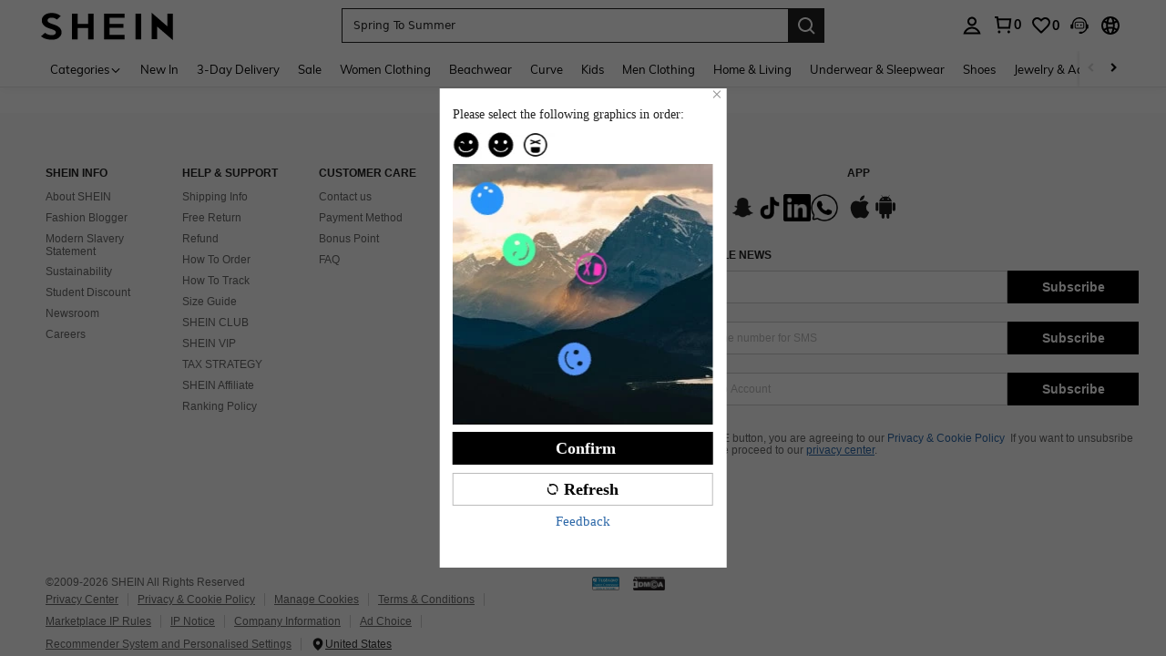

--- FILE ---
content_type: application/javascript
request_url: https://sc.ltwebstatic.com/she_dist/assets/18781-fdaf6d8927be39f5.js
body_size: 25637
content:
(self.webpackChunkSHEIN_W=self.webpackChunkSHEIN_W||[]).push([[18781],{71889:(e,t,o)=>{var n=o(97822);n.__esModule&&(n=n.default),"string"==typeof n&&(n=[[e.id,n,""]]),n.locals&&(e.exports=n.locals);(0,o(474424).A)("4dde8ad4",n,!0,{})},77917:(e,t,o)=>{var n=o(365832);n.__esModule&&(n=n.default),"string"==typeof n&&(n=[[e.id,n,""]]),n.locals&&(e.exports=n.locals);(0,o(474424).A)("1cb76656",n,!0,{})},97822:(e,t,o)=>{"use strict";o.r(t),o.d(t,{default:()=>l});var n=o(655975),i=o.n(n),r=o(687277),a=o.n(r)()(i());a.push([e.id,'.she-mask{bottom:0;left:0;position:fixed;right:0;top:0;z-index:4000}[mir] .she-mask{background-color:rgba(34,34,34,.2)}.svg-close{position:absolute;top:8px}[mir=ltr] .svg-close{right:8px}[mir=rtl] .svg-close{left:8px}.she-close{font-size:14px;height:24px;line-height:24px;position:absolute;top:8px;width:24px}[mir=ltr] .she-close{right:8px}[mir=rtl] .she-close{left:8px}[mir] .she-close:hover{cursor:pointer}.modal-open .c-modal{overflow-x:hidden;overflow-y:auto}.c-modal-wrap{bottom:0;position:fixed;top:0;z-index:4000}[mir=ltr] .c-modal-wrap,[mir=rtl] .c-modal-wrap{left:0;right:0}.c-modal{bottom:0;overflow:hidden;position:fixed;top:0;z-index:6000;-webkit-overflow-scrolling:touch;outline:0}[mir=ltr] .c-modal,[mir=rtl] .c-modal{left:0;right:0}.c-modal .modal-dialog{position:relative;width:530px}[mir] .c-modal .modal-dialog{margin:30px auto}.c-modal .modal-dialog.modal-xs{width:365px}.c-modal .modal-dialog.modal-sm{width:400px}.c-modal .modal-dialog.modal-lg{width:700px}.c-modal .modal-dialog.modal-xlg{width:1000px}.c-modal .modal-dialog.modal-full{position:absolute;width:auto}[mir] .c-modal .modal-dialog.modal-full{margin:30px 10px}[mir=ltr] .c-modal .modal-dialog.modal-full{left:50%;transform:translateX(-50%)}[mir=rtl] .c-modal .modal-dialog.modal-full{right:50%;transform:translateX(50%)}.c-modal .modal-dialog.modal-shoplook{height:720px;overflow-y:auto;width:740px}.c-modal .modal-dialog.modal-shoplook::-webkit-scrollbar{height:1px;width:10px}[mir] .c-modal .modal-dialog.modal-shoplook::-webkit-scrollbar-thumb{background:#ababab;border-radius:10px;box-shadow:inset 0 0 5px rgba(0,0,0,.2)}[mir] .c-modal .modal-dialog.modal-shoplook::-webkit-scrollbar-track{background:#ededed;border-radius:10px;box-shadow:inset 0 0 5px rgba(0,0,0,.2)}[mir] .c-modal .modal-dialog.modal-shoplook .modal-content{padding:25px}.c-modal .modal-dialog.modal-relative-width-m{max-width:950px;width:75%}.c-modal .modal-dialog.modal-relative-height{height:90%}.c-modal .modal-dialog.modal-relative-height .modal-body,.c-modal .modal-dialog.modal-relative-height .modal-content{height:100%}.c-modal .modal-dialog.vertical-center{position:absolute;top:50%}[mir] .c-modal .modal-dialog.vertical-center{margin:0 auto}[mir=ltr] .c-modal .modal-dialog.vertical-center{left:50%;transform:translate(-50%,-50%)}[mir=rtl] .c-modal .modal-dialog.vertical-center{right:50%;transform:translate(50%,-50%)}.c-modal .modal-dialog.modal-full-screen{height:100%;width:100%}[mir] .c-modal .modal-dialog.modal-full-screen{margin:0}.c-modal .modal-dialog.modal-full-screen .modal-content{min-height:100%}[mir] .c-modal .modal-dialog.modal-full-screen .modal-content{padding:0}.c-modal .modal-dialog.modal-full-screen .modal-header{max-height:0}[mir] .c-modal .modal-dialog.modal-full-screen .modal-title>div{margin:0}.c-modal .modal-dialog.modal-full-screen .she-close{display:none}.c-modal .modal-content{position:relative}[mir] .c-modal .modal-content{background:#fff;background-clip:padding-box;background-position:50%;background-repeat:no-repeat;background-size:100% 100%;padding:40px 50px 30px}.c-modal .modal-header{max-height:60em;overflow-y:auto}[mir] .c-modal .modal-header{text-align:center}.c-modal .modal-header:after,.c-modal .modal-header:before{content:" ";display:table}[mir] .c-modal .modal-header:after{clear:both}.c-modal .modal-header .modal-header-left{color:#222;font-size:14px;position:absolute;top:13px}[mir=ltr] .c-modal .modal-header .modal-header-left{left:54px}[mir=rtl] .c-modal .modal-header .modal-header-left{right:54px}.c-modal .modal-title{font-size:24px;font-weight:700}[mir] .c-modal .modal-title{margin:0}[mir] .c-modal .modal-title>div{margin-bottom:15px}.c-modal .modal-title .bind-mailbox{color:#d53333;font-size:12px}[mir] .c-modal .modal-title .bind-mailbox{margin-top:10px}.c-modal .modal-title .redfont{color:#d53333;font-size:14px;font-weight:400}.c-modal .modal-title .black-mask-info{font-size:14px;white-space:normal;word-break:break-word}.c-modal .modal-body{line-height:1.2;position:relative}[mir] .c-modal .modal-body .she-text,[mir] .c-modal .modal-footer{text-align:center}[mir] .c-modal .modal-footer .modal-btn{margin-top:28px}.c-modal .modal-footer:after,.c-modal .modal-footer:before{content:" ";display:table}[mir] .c-modal .modal-footer:after{clear:both}.c-modal .modal-footer [class^=she-btn]{min-width:160px}[mir] .c-modal .modal-footer [class^=she-btn]+[class^=she-btn]{margin-bottom:0}[mir=ltr] .c-modal .modal-footer [class^=she-btn]+[class^=she-btn]{margin-left:20px}[mir=rtl] .c-modal .modal-footer [class^=she-btn]+[class^=she-btn]{margin-right:20px}[mir=ltr] .c-modal .modal-footer .she-btn-block+.she-btn-block{margin-left:0}[mir=rtl] .c-modal .modal-footer .she-btn-block+.she-btn-block{margin-right:0}.fail-guide-modal .modal-title{color:#222;font-size:18px;font-weight:700;line-height:20px}.fail-guide-modal .footer-btn{font-size:16px;font-weight:700;overflow:hidden;text-transform:capitalize;white-space:nowrap;width:335px}[mir] .fail-guide-modal .footer-btn.mt-16{margin-top:16px}',"",{version:3,sources:["webpack://./public/src/pages/components/modal.vue","webpack://./public/src/less/mixins/lib.less"],names:[],mappings:"AAGA,UAKE,QAAA,CACA,MAAA,CAJA,cAAA,CAEA,OAAA,CADA,KAAA,CAFA,YAgCF,CAjCA,gBAOE,kCA0BF,CAxBA,WACE,iBAAA,CACA,OA2BF,CA7BA,qBAGE,SA0BF,CA7BA,qBAGE,QA0BF,CAvBA,WAOE,cAAA,CAFA,WAAA,CACA,gBAAA,CALA,iBAAA,CACA,OAAA,CAEA,UA6BF,CAjCA,qBAGE,SA8BF,CAjCA,qBAGE,QA8BF,CAvBA,uBACE,cAyBF,CAtBA,qBACE,iBAAA,CACA,eAwBF,CApBA,cAKI,QAAA,CAHH,cAAA,CACG,KAAA,CAFH,YA2BD,CA5BA,gDAMI,MAAA,CAFA,OAwBJ,CApBA,SAKE,QAAA,CAJA,eAAA,CACA,cAAA,CACA,KAAA,CAIA,YAAA,CACA,gCAAA,CAGA,SAoBF,CA/BA,sCAME,MAAA,CAFA,OA2BF,CA/BA,uBAcE,iBAAA,CACA,WAsBF,CArCA,6BAgBE,gBAqBF,CApBE,gCACC,WAsBH,CApBE,gCACC,WAsBH,CApBE,gCACC,WAsBH,CApBE,iCACC,YAsBH,CApBE,kCAGC,iBAAA,CAFA,UA0BH,CA3BE,wCAEC,gBAyBH,CA3BE,4CAIC,QAAA,CACA,0BAsBH,CA3BE,4CAIC,SAAA,CACA,yBAsBH,CApBE,sCAEC,YAAA,CACA,eAAA,CAFA,WAwBH,CArBG,yDAEC,UAAA,CADA,UAwBJ,CArBG,qEAGC,kBAAA,CAFA,kBAAA,CACA,uCAwBJ,CArBG,qEAGC,kBAAA,CADA,kBAAA,CADA,uCAyBJ,CAvCE,2DAmBE,YAuBJ,CAnBE,8CAEC,eAAA,CADA,SAsBH,CAnBE,6CACC,UAqBH,CAtBE,qHAME,WAsBJ,CAnBE,uCAEC,iBAAA,CAEA,OAsBH,CA1BE,6CACC,aAyBH,CA1BE,iDAGC,QAAA,CAEA,8BAqBH,CA1BE,iDAGC,SAAA,CAEA,6BAqBH,CAnBE,yCAGC,WAAA,CADA,UAsBH,CAxBE,+CACC,QAuBH,CAxBE,wDAKE,eAuBJ,CA5BE,8DAME,SAsBJ,CA5BE,uDASE,YAsBJ,CA/BE,gEAaG,QAqBL,CAlCE,oDAiBE,YAoBJ,CApHA,wBAuGI,iBAsBJ,CA7HA,8BAyGI,eAAA,CACA,2BAAA,CACA,uBAAA,CAEA,2BAAA,CADA,yBAAA,CAJA,sBAqBJ,CA7HA,uBAsHE,eAAA,CACA,eAWF,CAlIA,6BAqHI,iBAaJ,CCnKE,2DAEE,WAAA,CACA,aDqKJ,CCnKE,mCACE,UDqKJ,CA1IA,0CA8HG,UAAA,CADA,cAAA,CAHA,iBAAA,CACA,QAsBH,CAjJA,oDA4HG,SAqBH,CAjJA,oDA4HG,UAqBH,CAjJA,sBAsII,cAAA,CADA,eAiBJ,CAtJA,4BAoII,QAkBJ,CAfI,gCACE,kBAiBN,CAzJA,oCA6IU,aAAA,CAFA,cAmBV,CA9JA,0CA4IU,eAkBV,CA9JA,+BAgJQ,aAAA,CACA,cAAA,CACA,eAiBR,CAnKA,uCAqJG,cAAA,CAEA,kBAAA,CADA,qBAkBH,CAxKA,qBA+JG,eAAA,CADC,iBAcJ,CA5KA,kEAuKI,iBAWJ,CAlLA,wCAyKM,eAYN,CCtNE,2DAEE,WAAA,CACA,aDwNJ,CCtNE,mCACE,UDwNJ,CA7LA,wCA8KE,eAkBF,CAhMA,+DAoLM,eAgBN,CApMA,mECJI,gBDwMJ,CApMA,mECJI,iBDwMJ,CApMA,+DCJI,aD2MJ,CAvMA,+DCJI,cD2MJ,CAXA,+BAIE,UAAA,CADA,cAAA,CADA,eAAA,CAGA,gBAYF,CAjBA,8BASE,cAAA,CACA,eAAA,CAGA,eAAA,CAFA,yBAAA,CACA,kBAAA,CAJA,WAiBF,CAXE,0CACC,eAaH",sourcesContent:["@import '~public/src/less/variables.less';@import '~public/src/less/mixins/lib.less';@import '~public/src/less/mixins/grid.less';@import '~public/src/less/mixins/buttons.less';@import '~public/src/less/mixins/clamp.less';@sui_color_brand: #000000;@sui_color_main: #222222;@sui_color_discount: #FA6338;@sui_color_discount_dark: #C44A01;@sui_color_promo: #FA6338;@sui_color_promo_dark: #C44A01;@sui_color_promo_bg: #FFF6F3;@sui_color_highlight: #C44A01;@sui_color_highlight_special: #337EFF;@sui_color_welfare: #FA6338;@sui_color_welfare_dark: #C44A01;@sui_color_welfare_bg: #FFF6F3;@sui_color_honor: #FACF19;@sui_color_safety: #198055;@sui_color_safety_bg: #F5FCFB;@sui_color_new: #3CBD45;@sui_color_link: #2D68A8;@sui_color_note_light_bg: #EFF3F8;@sui_color_flash: #FACF19;@sui_color_guide: #FE3B30;@sui_color_unusual: #BF4123;@sui_color_unusual_bg: #FAF0EE;@sui_color_success: #198055;@sui_color_prompt_unusual: #FFE1DB;@sui_color_prompt_warning: #FFF1D5;@sui_color_prompt_success: #E5F5E6;@sui_color_prompt_common: #D9EAFF;@sui_color_button_stroke_light: #BBBBBB;@sui_color_micro_emphasis: #A86104;@sui_color_micro_emphasis_bg: #FFF8EB;@sui_color_lightgreen: #198055;@sui_color_warning: #EF9B00;@sui_color_black: #000000;@sui_color_black_alpha80: rgba(0,0,0,.8);@sui_color_black_alpha60: rgba(0,0,0,.6);@sui_color_black_alpha30: rgba(0,0,0,.3);@sui_color_black_alpha16: rgba(0,0,0,.16);@sui_color_white: #ffffff;@sui_color_white_alpha80: rgba(255,255,255,.8);@sui_color_white_alpha60: rgba(255,255,255,.6);@sui_color_white_alpha30: rgba(255,255,255,.3);@sui_color_white_alpha96: rgba(255,255,255,.96);@sui_color_gray_dark1: #222222;@sui_color_gray_alpha60: rgba(34,34,34,.6);@sui_color_gray_alpha30: rgba(34,34,34,.3);@sui_color_gray_dark2: #666666;@sui_color_gray_dark3: #767676;@sui_color_gray_light1: #959595;@sui_color_gray_light2: #bbbbbb;@sui_color_gray_light3: #cccccc;@sui_color_gray_weak1: #e5e5e5;@sui_color_gray_weak2: #F6F6F6;@sui_color_gray_weak1a: #F2F2F2;@sui_color_club_rosegold_dark1: #873C00;@sui_color_club_rosegold_dark2: #C96E3F;@sui_color_club_rosegold_dark3: #DA7E50;@sui_color_club_rosegold_dark4: #EAA27E;@sui_color_club_rosegold: #FFBA97;@sui_color_club_rosegold_light1: #FFD8C4;@sui_color_club_rosegold_light2: #FFE2D3;@sui_color_club_gold: #FEECC3;@sui_color_club_black: #161616;@sui_color_club_orange: #FF7F46;\n\n/* stylelint-disable selector-max-specificity */\n.she-mask {\n  z-index: @zindex-modal-background;\n  position: fixed;\n  top: 0;\n  right: 0 /*rtl:ignore*/;\n  bottom: 0;\n  left: 0 /*rtl:ignore*/;\n  background-color: fade(#222, 20%);\n}\n.svg-close {\n  position: absolute;\n  top: 8px;\n  right: 8px;\n}\n/* 关闭按钮 */\n.she-close {\n  position: absolute;\n  top: 8px;\n  right: 8px;\n  width: 24px;\n  height: 24px;\n  line-height: 24px;\n  font-size: 14px;\n}\n\n.she-close:hover {\n  cursor: pointer;\n}\n\n.modal-open .c-modal {\n  overflow-x: hidden;\n  overflow-y: auto;\n}\n\n// Container that the modal scrolls within\n.c-modal-wrap {\n\tz-index: @zindex-modal-background;\n\tposition: fixed;\n    top: 0;\n    right: 0;\n    bottom: 0;\n    left: 0;\n}\n.c-modal {\n  overflow: hidden;\n  position: fixed;\n  top: 0;\n  right: 0;\n  bottom: 0;\n  left: 0;\n  z-index: @zindex-modal;\n  -webkit-overflow-scrolling: touch;\n  // Prevent Chrome on Windows from adding a focus outline. For details, see\n  // https://github.com/twbs/bootstrap/pull/10951.\n  outline: 0;\n  // Shell div to position the modal with bottom padding\n\t.modal-dialog {\n\t\tposition: relative;\n\t\twidth: 530px;\n\t\tmargin: 30px auto;\n\t\t&.modal-xs {\n\t\t\twidth: 365px;\n\t\t}\n\t\t&.modal-sm {\n\t\t\twidth: 400px;\n\t\t}\n\t\t&.modal-lg {\n\t\t\twidth: 700px;\n\t\t}\n\t\t&.modal-xlg {\n\t\t\twidth: 1000px;\n\t\t}\n\t\t&.modal-full {\n\t\t\twidth: auto;\n\t\t\tmargin: 30px 10px;\n\t\t\tposition: absolute;\n\t\t\tleft: 50%;\n\t\t\ttransform: translateX(-50%);\n\t\t}\n\t\t&.modal-shoplook{\n\t\t\twidth: 740px;\n\t\t\theight: 720px;\n\t\t\toverflow-y: auto;\n\t\t\t&::-webkit-scrollbar {\n\t\t\t\twidth: 10px;\n\t\t\t\theight: 1px;\n\t\t\t}\n\t\t\t&::-webkit-scrollbar-thumb{\n\t\t\t\tborder-radius: 10px;\n\t\t\t\tbox-shadow: inset 0 0 5px rgba(0,0,0,0.2);\n\t\t\t\tbackground: rgb(171,171,171);\n\t\t\t}\n\t\t\t&::-webkit-scrollbar-track {\n\t\t\t\tbox-shadow: inset 0 0 5px rgba(0,0,0,0.2);\n\t\t\t\tborder-radius: 10px;\n\t\t\t\tbackground: #EDEDED;\n\t\t\t}\n\t\t\t.modal-content{\n\t\t\t\tpadding: 25px;\n\t\t\t}\n\t\t}\n\t\t/* stylelint-disable-next-line selector-class-pattern */\n\t\t&.modal-relative-width-m {\n\t\t\twidth: 75%;\n\t\t\tmax-width: 950px;\n\t\t}\n\t\t&.modal-relative-height {\n\t\t\theight: 90%;\n\t\t\t.modal-content {\n\t\t\t\theight: 100%;\n\t\t\t}\n\t\t\t.modal-body {\n\t\t\t\theight: 100%;\n\t\t\t}\n\t\t}\n\t\t&.vertical-center {\n\t\t\tmargin: 0 auto;\n\t\t\tposition: absolute;\n\t\t\tleft: 50%;\n\t\t\ttop: 50%;\n\t\t\ttransform: translate(-50%,-50%);\n\t\t}\n\t\t&.modal-full-screen{\n\t\t\tmargin: 0;\n\t\t\twidth: 100%;\n\t\t\theight: 100%;\n\t\t\t.modal-content{\n\t\t\t\tmin-height: 100%;\n\t\t\t\tpadding: 0;\n\t\t\t}\n\t\t\t.modal-header{\n\t\t\t\tmax-height: 0;\n\t\t\t}\n\t\t\t.modal-title{\n\t\t\t\t>div{\n\t\t\t\t\tmargin: 0;\n\t\t\t\t}\n\t\t\t}\n\t\t\t.she-close{\n\t\t\t\tdisplay: none;\n\t\t\t}\n\t\t}\n\t}\n\n\t// Actual modal\n\t.modal-content {\n    position: relative;\n    padding: 40px 50px 30px 50px;\n    background: #fff;\n    background-clip: padding-box;\n    background-position: center;\n    background-size: 100% 100%;\n    background-repeat: no-repeat;\n    // Remove focus outline from opened modal\n    // outline: 0;\n\t}\n\n\t// Modal header\n\t// Top section of the modal w/ title and dismiss\n\t.modal-header {\n    text-align: center;\n\t\tmax-height: 60em;\n\t\toverflow-y: auto;\n\t\t.clearfix();\n\t\t.modal-header-left {\n\t\t\tposition: absolute;\n\t\t\ttop: 13px;\n\t\t\tleft: 54px;\n\t\t\tfont-size: 14px;\n\t\t\tcolor: #222;\n\t\t}\n\t}\n\n\t// Title text within header\n\t.modal-title {\n    margin: 0;\n    font-weight: bold;\n    font-size: 24px;\n    &>div {\n      margin-bottom: 15px;\n    }\n      .bind-mailbox {\n          font-size: 12px;\n          margin-top: 10px;\n          color: #d53333;\n      }\n      .redfont {\n        color: #d53333;\n        font-size: 14px;\n        font-weight: normal;\n      }\n\t\t.black-mask-info{\n\t\t\tfont-size: 14px;\n\t\t\tword-break: break-word;\n\t\t\twhite-space: normal;\n\t\t}\n\t}\n\n\t// Modal body\n\t// Where all modal content resides (sibling of .modal-header and .modal-footer)\n\t.modal-body {\n    position: relative;\n\t\t\tline-height: 1.2;\n\t\t\t.she-text{\n\t\t\t\ttext-align: center;\n\t\t\t}\n\t}\n\n\t// Footer (for actions)\n\t.modal-footer {\n    text-align: center;\n    .modal-btn {\n      margin-top: 28px;\n    }\n    .clearfix(); // clear it in case folks use .pull-* classes on buttons\n\n    [class^=\"she-btn\"] {\n\t\tmin-width: 160px;\n    }\n\n    // Properly space out buttons\n    [class^=\"she-btn\"] + [class^=\"she-btn\"] {\n      .margin-l(20px);\n      margin-bottom: 0; // account for input[type=\"submit\"] which gets the bottom margin like all other inputs\n    }\n    // and override it for block buttons as well\n    .she-btn-block + .she-btn-block {\n      .margin-l(0);\n    }\n\t}\n}\n.fail-guide-modal {\n\t.modal-title {\n\t\tfont-weight: bold;\n\t\tfont-size: 18px;\n\t\tcolor: #222;\n\t\tline-height: 20px;\n\t}\n\t.footer-btn {\n\t\twidth: 335px;\n\t\tfont-size: 16px;\n\t\tfont-weight: bold;\n\t\ttext-transform: capitalize;\n\t\twhite-space: nowrap;\n\t\toverflow: hidden;\n\t\t&.mt-16 {\n\t\t\tmargin-top: 16px;\n\t\t}\n\t}\n}\n",'// Clearfix\n//\n// For modern browsers\n// 1. The space content is one way to avoid an Opera bug when the\n//    contenteditable attribute is included anywhere else in the document.\n//    Otherwise it causes space to appear at the top and bottom of elements\n//    that are clearfixed.\n// 2. The use of `table` rather than `block` is only necessary if using\n//    `:before` to contain the top-margins of child elements.\n//\n// Source: http://nicolasgallagher.com/micro-clearfix-hack/\n\n.clearfix() {\n  &:before,\n  &:after {\n    content: " "; // 1\n    display: table; // 2\n  }\n  &:after {\n    clear: both;\n  }\n}\n\n.fl() {\n    float: left !important; /* stylelint-disable-line declaration-no-important */\n}\n.fr() {\n    float: right !important; /* stylelint-disable-line declaration-no-important */\n}\n.normal-fl(){\n    float: left;\n}\n.normal-fr(){\n    float: right;\n}\n.txt-l() {\n    text-align: left;\n}\n.txt-r() {\n    text-align: right;\n}\n.margin-l(@size) {\n    margin-left: @size;\n}\n.margin-r(@size) {\n    margin-right: @size;\n}\n.padding-l(@size) {\n    padding-left: @size;\n}\n.padding-r(@size) {\n    padding-right: @size;\n}\n.border-l(@size, @color) {\n    border-left: @size solid @color;\n}\n.border-r(@size, @color) {\n    border-right: @size solid @color;\n}\n.border-r-type(@size, @color, @type) {\n    border-right: @size @type @color;\n}\n.transform-origin-l() {\n  transform-origin: left;\n}\n.transform-origin-r() {\n  transform-origin: right;\n}\n.left(@size) {\n    left: @size;\n}\n.right(@size) {\n    right: @size;\n}\n.direction-l() {\n  direction: ltr;\n}\n.direction-r() {\n  direction: rtl;\n}\n.ver-hor-center() {\n  top: 50%;\n  left: 50%;\n  transform: translate(-50%, -50%);\n}\n\n.text-overflow() {\n  overflow: hidden;\n  text-overflow: ellipsis;\n  white-space: nowrap;\n}\n\n// 多行显示\n.line-camp(@clamp:2) {\n  text-overflow: -o-ellipsis-lastline;\n  overflow: hidden;\n  text-overflow: ellipsis;\n  display: -webkit-box;\n  -webkit-line-clamp: @clamp;\n  -webkit-box-orient: vertical;\n}\n\n.rational-box(@ratio) {\n    display: inline-block;\n    width: 100%;\n    height: 0;\n    overflow: hidden;\n    padding-bottom: @ratio;\n}\n\n.transition(@prop) {\n  transition: @prop .2s;\n}\n\n.transform-x(@distance) {\n  transform: translateX(@distance);\n}\n\n.transform-rotate(@deg) {\n  transform: rotate(@deg);\n}\n\n.placeholder(@color: @input-color-placeholder) {\n  // Firefox\n  &::-moz-placeholder {\n    color: @color;\n    opacity: 1; // Override Firefox\'s unusual default opacity; see https://github.com/twbs/bootstrap/pull/11526\n  }\n  &:-ms-input-placeholder { color: @color; } // Internet Explorer 10+\n  &::-webkit-input-placeholder  { color: @color; } // Safari and Chrome\n}\n\n// WebKit-style focus\n.tab-focus() {\n  // WebKit-specific. Other browsers will keep their default outline style.\n  // (Initially tried to also force default via `outline: initial`,\n  // but that seems to erroneously remove the outline in Firefox altogether.)\n  & when (@IS_SH) {\n    outline: 2px auto #ccc;\n  }\n  & when (@IS_RW) {\n    outline: none;\n  }\n}\n\n// 平行翻转\n.flip() {\n  transform: rotateY(0deg)\n}\n\n.transform-translate(@sizeX, @sizeY) {\n  transform: translate(@sizeX, @sizeY);\n}\n\n.transform-x-l(@x, @y) {\n  transform: translate(@x, @y);\n}\n\n\n// 左右线性渐变\n.bg-linear-gradient-l(@startColor, @endColor) {\n  background-image: linear-gradient(to left, @startColor, @endColor);\n}\n.bg-linear-gradient-r(@startColor, @endColor) {\n  background-image: linear-gradient(to right, @startColor, @endColor);\n}\n.border-radius-l(@sizeLeftTop,@sizeLeftBottom){\n  border-radius: @sizeLeftTop 0px 0px @sizeLeftBottom;\n}\n.border-radius-r(@sizeRightTop,@sizeRightBottom){\n  border-radius: 0px @sizeRightTop @sizeRightBottom 0px;\n}\n\n.zindex-translatez(@zindex,@translatez){\n  z-index: @zindex;\n  transform: @translatez;\n}\n\n.border-radius-l() {\n  border-radius: 18px 0 0 18px;\n}\n.border-radius-r() {\n  border-radius: 0 18px 18px 0;\n}\n'],sourceRoot:""}]);const l=a},195378:(e,t,o)=>{"use strict";o.d(t,{A:()=>n});const n={formatSiteFrom:e=>{if(["rw","rwm"].includes(e)||e.includes("other"))return"rw";if(["rwmx","rwmmx"].includes(e))return"mx";const t=e.match(/^(rwm|rw|andrw|iosrw)(.+)/);let o="";if(t){let n=t.length-1;o=t[n]&&t[n].length>=2?t[n]:e}else o=e;return"gb"==o&&(o="uk"),o},faqText:{us:"SHEIN_KEY_PC_18319",fr:"SHEIN_KEY_PC_18322",uk:"SHEIN_KEY_PC_18320",gb:"SHEIN_KEY_PC_18320",ca:"SHEIN_KEY_PC_18289",mx:"SHEIN_KEY_PC_18292",rw:"SHEIN_KEY_PC_18293"},hostUrlList:{main:"https://www.romwe.com/user/romwevip",other:"https://$1.romwe.com/user/romwevip"},showEntranceSites:Object.values({us:["rwus","rwmus","andrwus","iosrwus"],fr:["rwfr","rwmfr","andrwfr","iosrwfr"],rw:["rw","rwm","andrwother","iosrwother"],uk:["rwuk","rwmuk","andrwgb","iosrwgb"],mx:["rwmx","rwmmx","andrwmx","iosrwmx"],ca:["rwca","rwmca","andrwca","iosrwca"]}).reduce(((e,t)=>e.concat(t)),[])}},365832:(e,t,o)=>{"use strict";o.r(t),o.d(t,{default:()=>l});var n=o(655975),i=o.n(n),r=o(687277),a=o.n(r)()(i());a.push([e.id,".page__member-riskpwd{color:#222}[mir] .page__member-riskpwd{background:#fafafa}.page__member-riskpwd .risk-page{height:600px;overflow:auto;position:relative;width:800px}[mir] .page__member-riskpwd .risk-page{background:#fff;margin:30px auto 0;text-align:center}.page__member-riskpwd .risk-page .back-btn{align-items:center;display:flex;font-size:12px;line-height:30px;position:absolute;top:30px}[mir] .page__member-riskpwd .risk-page .back-btn{cursor:pointer}[mir=ltr] .page__member-riskpwd .risk-page .back-btn{left:16px}[mir=rtl] .page__member-riskpwd .risk-page .back-btn{right:16px}.page__member-riskpwd .risk-page .back-btn .icon-left-arrow{display:inline-block}[mir] .page__member-riskpwd .risk-page .back-btn .icon-left-arrow{transform:scale(.6)}.page__member-riskpwd .risk-page .risk-top-title{font-size:20px;height:30px;line-height:30px;text-transform:uppercase}[mir] .page__member-riskpwd .risk-page .risk-top-title{margin:30px 0 20px}.page__member-riskpwd .risk-page .risk-top-title .icon-style{display:inline-block;line-height:16px;width:16px}[mir=ltr] .page__member-riskpwd .risk-page .risk-top-title .icon-style{margin-right:6px}[mir=rtl] .page__member-riskpwd .risk-page .risk-top-title .icon-style{margin-left:6px}.page__member-riskpwd .risk-page .risk-top-tip{align-items:center;display:flex;font-size:14px;height:60px;width:100%}[mir] .page__member-riskpwd .risk-page .risk-top-tip{background:#fff7e7}[mir=ltr] .page__member-riskpwd .risk-page .risk-top-tip{padding-left:71px;text-align:left}[mir=rtl] .page__member-riskpwd .risk-page .risk-top-tip{padding-right:71px;text-align:right}.page__member-riskpwd .risk-page .risk-top-tip span{display:inline-block}.page__member-riskpwd .risk-page .risk-process{color:#ccc;font-size:16px;line-height:18px}[mir] .page__member-riskpwd .risk-page .risk-process{margin-top:20px}.page__member-riskpwd .risk-page .risk-process .active{color:#222}[mir] .page__member-riskpwd .risk-page .risk-process .process-line{margin:0 15px}.page__member-riskpwd .risk-page .pwd-inner{width:320px}[mir] .page__member-riskpwd .risk-page .pwd-inner{margin:0 auto}[mir=ltr] .page__member-riskpwd .risk-page .pwd-inner{text-align:left}[mir=rtl] .page__member-riskpwd .risk-page .pwd-inner{text-align:right}.page__member-riskpwd .risk-page .pwd-inner .process-tab .send-code-err{color:#ff411c;font-size:12px;line-height:14px}[mir] .page__member-riskpwd .risk-page .pwd-inner .process-tab .send-code-err{margin:4px 0 22px}.page__member-riskpwd .risk-page .pwd-inner .process-tab .info-item{position:relative}.page__member-riskpwd .risk-page .pwd-inner .process-tab .info-item .item-title{color:#999;font-size:13px;line-height:15px}[mir] .page__member-riskpwd .risk-page .pwd-inner .process-tab .info-item .item-title{margin-bottom:8px;margin-top:20px}.page__member-riskpwd .risk-page .pwd-inner .process-tab .info-item .code-act{display:flex}[mir] .page__member-riskpwd .risk-page .pwd-inner .process-tab .info-item .code-act{border:1px solid #e5e5e5}.page__member-riskpwd .risk-page .pwd-inner .process-tab .info-item .code-act input{vertical-align:top}[mir] .page__member-riskpwd .risk-page .pwd-inner .process-tab .info-item .code-act input{border:none}.page__member-riskpwd .risk-page .pwd-inner .process-tab .info-item .code-act .send-input{flex:1 1 100%}[mir] .page__member-riskpwd .risk-page .pwd-inner .process-tab .info-item .code-err{border:1px solid #ff411c}[mir] .page__member-riskpwd .risk-page .pwd-inner .process-tab .info-item .code-err input{background:#fff3f1}.page__member-riskpwd .risk-page .pwd-inner .process-tab .info-item .item-code{vertical-align:middle;width:100%}.page__member-riskpwd .risk-page .pwd-inner .process-tab .info-item .send-code-btn{color:#fff;flex:0 0 100px;height:40px;line-height:40px;min-width:auto;position:relative;top:-1px}[mir] .page__member-riskpwd .risk-page .pwd-inner .process-tab .info-item .send-code-btn{border-radius:0}[mir=ltr] .page__member-riskpwd .risk-page .pwd-inner .process-tab .info-item .send-code-btn{right:-1px}[mir=rtl] .page__member-riskpwd .risk-page .pwd-inner .process-tab .info-item .send-code-btn{left:-1px}.page__member-riskpwd .risk-page .pwd-inner .process-tab .info-item .send-code-btn .sui-button-common{font-size:14px;height:42px;line-height:42px;min-width:auto;width:auto;width:100%}[mir] .page__member-riskpwd .risk-page .pwd-inner .process-tab .info-item .send-code-btn .sui-button-common{border-radius:0;padding:0 10px}[mir] .page__member-riskpwd .risk-page .pwd-inner .process-tab .info-item .disabled{background:#c1c1c1}.page__member-riskpwd .risk-page .pwd-inner .process-tab .info-item .sui-select{width:100%}.page__member-riskpwd .risk-page .pwd-inner .process-tab .info-item .pwtype-icon{color:#999;font-size:16px;line-height:16px;position:absolute;top:35px}[mir=ltr] .page__member-riskpwd .risk-page .pwd-inner .process-tab .info-item .pwtype-icon{right:12px}[mir=rtl] .page__member-riskpwd .risk-page .pwd-inner .process-tab .info-item .pwtype-icon{left:12px}.page__member-riskpwd .risk-page .pwd-inner .process-tab .info-code input{vertical-align:middle}.page__member-riskpwd .risk-page .pwd-btn{width:100%}[mir] .page__member-riskpwd .risk-page .pwd-btn{margin-top:40px}.page__member-riskpwd .risk-page .normal-info{color:#999}[mir] .page__member-riskpwd .risk-page .normal-info{margin-top:10px}.page__member-riskpwd .risk-page .normal-info .tips-greenp{color:#5ebd66}.page__member-riskpwd .risk-page .normal-info-error{color:#d53333}.page__member-riskpwd .risk-page .pwd-contact{display:block}[mir] .page__member-riskpwd .risk-page .pwd-contact{margin-top:10px;text-align:center}.page__member-riskpwd .risk-page .switch-cap{color:#e5e5e5;position:relative}[mir] .page__member-riskpwd .risk-page .switch-cap{margin:37px 0 15px;text-align:center}.page__member-riskpwd .risk-page .switch-cap .cap-line{display:inline-block;height:1px;position:absolute;top:6px;vertical-align:middle;width:100%;z-index:0}[mir] .page__member-riskpwd .risk-page .switch-cap .cap-line{background:#e5e5e5}[mir=ltr] .page__member-riskpwd .risk-page .switch-cap .cap-line{left:0}[mir=rtl] .page__member-riskpwd .risk-page .switch-cap .cap-line{right:0}.page__member-riskpwd .risk-page .switch-cap .cap-tip{display:inline-block;height:14px;line-height:14px;position:relative;z-index:1}[mir] .page__member-riskpwd .risk-page .switch-cap .cap-tip{background:#fff;padding:0 10px}.page__member-riskpwd .risk-page .switch-cap-btn{box-sizing:border-box;color:#666;height:40px;line-height:40px;position:relative}[mir] .page__member-riskpwd .risk-page .switch-cap-btn{border:1px solid #e5e5e5;cursor:pointer;text-align:center}.page__member-riskpwd .risk-page .switch-cap-btn .icon-style{color:#000;font-size:20px;line-height:40px;position:absolute;top:10px}[mir=ltr] .page__member-riskpwd .risk-page .switch-cap-btn .icon-style{left:15px}[mir=rtl] .page__member-riskpwd .risk-page .switch-cap-btn .icon-style{right:15px}[mir] .page__member-riskpwd .success-tab{text-align:center}.page__member-riskpwd .success-tab .icon-style{color:#5ebd66;display:block;font-size:80px;height:80px;line-height:80px}[mir] .page__member-riskpwd .success-tab .icon-style{margin-bottom:18px;margin-top:62px}.page__member-riskpwd .success-tab h3{color:#222;font-size:16px;line-height:20px}[mir] .page__member-riskpwd .success-tab h3{margin-bottom:5px}.page__member-riskpwd .success-tab p{color:#999;line-height:14px}.page__member-riskpwd .success-tab .confirm-btn{display:block;text-transform:uppercase;width:100%}[mir] .page__member-riskpwd .success-tab .confirm-btn{margin-top:60px}.page__member-riskpwd .dialog-send-code-tip{color:#fff;height:44px;line-height:44px;opacity:.8;position:absolute;top:260px}[mir] .page__member-riskpwd .dialog-send-code-tip{background:#000;border-radius:5px;padding:0 16px}[mir=ltr] .page__member-riskpwd .dialog-send-code-tip{left:50%;transform:translate(-50%)}[mir=rtl] .page__member-riskpwd .dialog-send-code-tip{right:50%;transform:translate(50%)}.page__member-riskpwd.member-risk-pwd-dialog .risk-page{font-size:12px;width:100%}[mir] .page__member-riskpwd.member-risk-pwd-dialog .risk-page{margin-top:0}","",{version:3,sources:["webpack://./public/src/pages/components/risk_confirm.vue","webpack://./public/src/less/mixins/lib.less"],names:[],mappings:"AAGA,sBAEC,UA0BD,CA5BA,4BACC,kBA2BD,CA5BA,iCAKE,YAAA,CAMA,aAAA,CADA,iBAAA,CANA,WAkCF,CAtCA,uCAME,eAAA,CAEA,kBAAA,CACA,iBA6BF,CAtCA,2CAqBM,kBAAA,CADA,YAAA,CAJH,cAAA,CAEA,gBAAA,CAJA,iBAAA,CACA,QAiCH,CAhDA,iDAmBG,cA6BH,CAhDA,qDCkEI,SDlBJ,CAhDA,qDCkEI,UDlBJ,CAhDA,4DAwBI,oBA4BJ,CApDA,kEAyBI,mBA2BJ,CApDA,iDAgCG,cAAA,CAFA,WAAA,CACA,gBAAA,CAGA,wBAyBH,CA3DA,uDAiCG,kBA0BH,CA3DA,6DAuCI,oBAAA,CAFA,gBAAA,CADA,UA6BJ,CAjEA,uEC0CI,gBDuBJ,CAjEA,uEC0CI,eDuBJ,CAjEA,+CAgDG,kBAAA,CADA,YAAA,CAFA,cAAA,CADA,WAAA,CADA,UAgCH,CA3EA,qDA8CG,kBA6BH,CA3EA,yDC6CI,iBAAA,CAZA,eD0CJ,CA3EA,yDC6CI,kBAAA,CAZA,gBD0CJ,CA3EA,oDAqDI,oBAyBJ,CA9EA,+CA4DG,UAAA,CAHA,cAAA,CACA,gBA0BH,CApFA,qDA2DG,eAyBH,CApFA,uDA8DI,UAyBJ,CAvFA,mEAiEI,aAyBJ,CA1FA,4CAqEG,WA0BH,CA/FA,kDAsEG,aAyBH,CA/FA,sDCiCI,eD8DJ,CA/FA,sDCiCI,gBD8DJ,CA/FA,wEA2EK,aAAA,CADA,cAAA,CAEA,gBAyBL,CArGA,8EA6EK,iBAwBL,CArGA,oEAgFK,iBAwBL,CAxGA,gFAoFM,UAAA,CAFA,cAAA,CACA,gBA4BN,CA/GA,sFAqFM,iBAAA,CACA,eAyBN,CA/GA,8EA0FY,YAyBZ,CAnHA,oFAyFM,wBA0BN,CAnHA,oFA6FO,kBA0BP,CAvHA,0FA4FO,WA2BP,CAvHA,0FAgGgB,aA0BhB,CA1HA,oFAoGM,wBAyBN,CA7HA,0FAsGO,kBA0BP,CAhIA,+EA2GM,qBAAA,CADA,UA0BN,CApIA,mFAiHM,UAAA,CAEA,cAAA,CAJA,WAAA,CACA,gBAAA,CAFA,cAAA,CAMM,iBAAA,CACA,QA0BZ,CA/IA,yFAkHY,eA6BZ,CA/IA,6FCqEI,UD0EJ,CA/IA,6FCqEI,SD0EJ,CA/IA,sGA4Hc,cAAA,CAEA,WAAA,CACA,gBAAA,CAPA,cAAA,CACA,UAAA,CAEA,UA8Bd,CAzJA,4GA0Hc,eAAA,CAGA,cA4Bd,CAzJA,oFAmIM,kBAyBN,CA5JA,gFAsIM,UAyBN,CA/JA,iFA6IM,UAAA,CAFA,cAAA,CAFA,gBAAA,CACA,iBAAA,CAEA,QA2BN,CAvKA,2FCqEI,UDkGJ,CAvKA,2FCqEI,SDkGJ,CAvKA,0EAmJM,qBAuBN,CA1KA,0CAyJG,UAqBH,CA9KA,gDA0JG,eAoBH,CA9KA,8CA6JY,UAqBZ,CAlLA,oDA8JY,eAoBZ,CAlLA,2DAgKI,aAqBJ,CArLA,oDAoKY,aAoBZ,CAxLA,8CAyKG,aAoBH,CA7LA,oDAuKG,eAAA,CACA,iBAqBH,CA7LA,6CA4KG,aAAA,CAEA,iBAqBH,CAnMA,mDA+KG,kBAAA,CAFA,iBAsBH,CAnMA,uDAkLI,oBAAA,CACA,UAAA,CAGA,iBAAA,CACA,OAAA,CAFA,qBAAA,CAJA,UAAA,CAQA,SAqBJ,CA9MA,6DAoLI,kBA0BJ,CA9MA,iECkEI,MD4IJ,CA9MA,iECkEI,OD4IJ,CA9MA,sDAgMI,oBAAA,CAJA,WAAA,CACA,gBAAA,CAIA,iBAAA,CACA,SAqBJ,CAvNA,4DA+LI,eAAA,CADA,cAyBJ,CAvNA,iDA4MG,qBAAA,CALA,UAAA,CADA,WAAA,CAIA,gBAAA,CAGA,iBAoBH,CAjOA,uDAwMG,wBAAA,CAGA,cAAA,CAFA,iBAwBH,CAjOA,6DAmNI,UAAA,CADA,cAAA,CADA,gBAAA,CADA,iBAAA,CAIA,QAqBJ,CAzOA,uECkEI,SDuKJ,CAzOA,uECkEI,UDuKJ,CAzOA,yCA0NE,iBAkBF,CA5OA,+CAkOG,aAAA,CADA,aAAA,CAFA,cAAA,CAHA,WAAA,CACA,gBAwBH,CArPA,qDAgOG,kBAAA,CAFA,eAuBH,CArPA,sCA0OG,UAAA,CAFA,cAAA,CACA,gBAkBH,CA3PA,4CA2OG,iBAgBH,CA3PA,qCA+OG,UAAA,CADA,gBAiBH,CA/PA,gDAmPG,aAAA,CAEA,wBAAA,CAHA,UAmBH,CArQA,sDAoPG,eAiBH,CArQA,4CA6PE,UAAA,CAJA,WAAA,CACA,gBAAA,CAOA,UAAA,CANA,iBAAA,CACA,SAsBF,CAlRA,kDA8PE,eAAA,CACA,iBAAA,CACA,cAkBF,CAlRA,sDCkEI,QAAA,CDgMF,yBAgBF,CAlRA,sDCkEI,SAAA,CDgMF,wBAgBF,CAbE,wDAIC,cAAA,CAFA,UAgBH,CAlBE,8DAGC,YAeH",sourcesContent:["@import '~public/src/less/variables.less';@import '~public/src/less/mixins/lib.less';@import '~public/src/less/mixins/grid.less';@import '~public/src/less/mixins/buttons.less';@import '~public/src/less/mixins/clamp.less';@sui_color_brand: #000000;@sui_color_main: #222222;@sui_color_discount: #FA6338;@sui_color_discount_dark: #C44A01;@sui_color_promo: #FA6338;@sui_color_promo_dark: #C44A01;@sui_color_promo_bg: #FFF6F3;@sui_color_highlight: #C44A01;@sui_color_highlight_special: #337EFF;@sui_color_welfare: #FA6338;@sui_color_welfare_dark: #C44A01;@sui_color_welfare_bg: #FFF6F3;@sui_color_honor: #FACF19;@sui_color_safety: #198055;@sui_color_safety_bg: #F5FCFB;@sui_color_new: #3CBD45;@sui_color_link: #2D68A8;@sui_color_note_light_bg: #EFF3F8;@sui_color_flash: #FACF19;@sui_color_guide: #FE3B30;@sui_color_unusual: #BF4123;@sui_color_unusual_bg: #FAF0EE;@sui_color_success: #198055;@sui_color_prompt_unusual: #FFE1DB;@sui_color_prompt_warning: #FFF1D5;@sui_color_prompt_success: #E5F5E6;@sui_color_prompt_common: #D9EAFF;@sui_color_button_stroke_light: #BBBBBB;@sui_color_micro_emphasis: #A86104;@sui_color_micro_emphasis_bg: #FFF8EB;@sui_color_lightgreen: #198055;@sui_color_warning: #EF9B00;@sui_color_black: #000000;@sui_color_black_alpha80: rgba(0,0,0,.8);@sui_color_black_alpha60: rgba(0,0,0,.6);@sui_color_black_alpha30: rgba(0,0,0,.3);@sui_color_black_alpha16: rgba(0,0,0,.16);@sui_color_white: #ffffff;@sui_color_white_alpha80: rgba(255,255,255,.8);@sui_color_white_alpha60: rgba(255,255,255,.6);@sui_color_white_alpha30: rgba(255,255,255,.3);@sui_color_white_alpha96: rgba(255,255,255,.96);@sui_color_gray_dark1: #222222;@sui_color_gray_alpha60: rgba(34,34,34,.6);@sui_color_gray_alpha30: rgba(34,34,34,.3);@sui_color_gray_dark2: #666666;@sui_color_gray_dark3: #767676;@sui_color_gray_light1: #959595;@sui_color_gray_light2: #bbbbbb;@sui_color_gray_light3: #cccccc;@sui_color_gray_weak1: #e5e5e5;@sui_color_gray_weak2: #F6F6F6;@sui_color_gray_weak1a: #F2F2F2;@sui_color_club_rosegold_dark1: #873C00;@sui_color_club_rosegold_dark2: #C96E3F;@sui_color_club_rosegold_dark3: #DA7E50;@sui_color_club_rosegold_dark4: #EAA27E;@sui_color_club_rosegold: #FFBA97;@sui_color_club_rosegold_light1: #FFD8C4;@sui_color_club_rosegold_light2: #FFE2D3;@sui_color_club_gold: #FEECC3;@sui_color_club_black: #161616;@sui_color_club_orange: #FF7F46;\n\n/* stylelint-disable*/\n.page__member-riskpwd {\n\tbackground: #FAFAFA;\n\tcolor: #222;\n\t.risk-page {\n\t\twidth: 800px;\n\t\theight: 600px;\n\t\tbackground: #fff;\n\t\tmargin: 0 auto;\n\t\tmargin-top: 30px;\n\t\ttext-align: center;\n\t\tposition: relative;\n\t\toverflow: auto;\n\t\t// border: 1px solid #979797;\n\t\t.back-btn {\n\t\t\tposition: absolute;\n\t\t\ttop: 30px;\n\t\t\tfont-size: 12px;\n\t\t\t.left(16px);\n\t\t\tline-height: 30px;\n\t\t\tcursor: pointer;\n      display: flex;\n      align-items: center;\n\n\t\t\t.icon-left-arrow {\n\t\t\t\tdisplay: inline-block;\n\t\t\t\ttransform: scale(0.6);\n\t\t\t}\n\t\t}\n\n\t\t.risk-top-title {\n\t\t\theight: 30px;\n\t\t\tline-height: 30px;\n\t\t\tfont-size: 20px;\n\t\t\tmargin: 30px 0 20px 0;\n\t\t\ttext-transform: uppercase;\n\t\t\t.icon-style {\n\t\t\t\twidth: 16px;\n\t\t\t\tline-height: 16px;\n\t\t\t\t.margin-r(6px);\n\t\t\t\tdisplay: inline-block;\n\t\t\t}\n\t\t}\n\t\t.risk-top-tip {\n\t\t\twidth: 100%;\n\t\t\theight: 60px;\n\t\t\tfont-size: 14px;\n\t\t\tbackground: #FFF7E7;\n\t\t\tdisplay: flex;\n\t\t\talign-items: center;\n\t\t\t.padding-l(71px);\n\t\t\t.txt-l();\n\n\t\t\tspan {\n\t\t\t\tdisplay: inline-block;\n\t\t\t}\n\t\t}\n\t\t.risk-process {\n\t\t\tfont-size: 16px;\n\t\t\tline-height: 18px;\n\t\t\tmargin-top: 20px;\n\t\t\tcolor: #ccc;\n\t\t\t.active {\n\t\t\t\tcolor: #222;\n\t\t\t}\n\t\t\t.process-line {\n\t\t\t\tmargin: 0 15px;\n\t\t\t}\n\t\t}\n\t\t.pwd-inner {\n\t\t\twidth: 320px;\n\t\t\tmargin: 0 auto;\n\t\t\t.txt-l();\n\t\t\t.process-tab {\n\t\t\t\t.send-code-err {\n\t\t\t\t\tfont-size: 12px;\n\t\t\t\t\tcolor: #FF411C;\n\t\t\t\t\tline-height: 14px;\n\t\t\t\t\tmargin: 4px 0 22px 0;\n\t\t\t\t}\n\t\t\t\t.info-item {\n\t\t\t\t\tposition: relative;\n\t\t\t\t\t.item-title {\n\t\t\t\t\t\tfont-size: 13px;\n\t\t\t\t\t\tline-height: 15px;\n\t\t\t\t\t\tcolor: #999;\n\t\t\t\t\t\tmargin-bottom: 8px;\n\t\t\t\t\t\tmargin-top: 20px;\n\t\t\t\t\t}\n\t\t\t\t\t.code-act {\n\t\t\t\t\t\tborder: 1px solid #E5E5E5;\n            display: flex;\n\t\t\t\t\t\tinput {\n\t\t\t\t\t\t\tborder: none;\n\t\t\t\t\t\t\tvertical-align: top;\n\t\t\t\t\t\t}\n            .send-input {\n                flex: 1 1 100%;\n            }\n\t\t\t\t\t}\n\t\t\t\t\t.code-err {\n\t\t\t\t\t\tborder: 1px solid #FF411C;\n\t\t\t\t\t\tinput {\n\t\t\t\t\t\t\tbackground: #fff3f1;\n\t\t\t\t\t\t}\n\t\t\t\t\t}\n\t\t\t\t\t.item-code {\n\t\t\t\t\t\twidth: 100%;\n\t\t\t\t\t\tvertical-align: middle;\n\t\t\t\t\t}\n\t\t\t\t\t.send-code-btn {\n\t\t\t\t\t\tmin-width: auto;\n\t\t\t\t\t\theight: 40px;\n\t\t\t\t\t\tline-height: 40px;\n\t\t\t\t\t\tcolor: #fff;\n            border-radius: 0;\n\t\t\t\t\t\tflex: 0 0 100px;\n            position: relative;\n            top: -1px;\n            .right(-1px);\n            .sui-button-common {\n              min-width: auto;\n              width: auto;\n              border-radius: 0;\n              width: 100%;\n              font-size: 14px;\n              padding: 0 10px;\n              height: 42px;\n              line-height: 42px;\n            }\n\t\t\t\t\t}\n\t\t\t\t\t.disabled {\n\t\t\t\t\t\tbackground: #C1C1C1;\n\t\t\t\t\t}\n\t\t\t\t\t.sui-select {\n\t\t\t\t\t\twidth: 100%;\n\t\t\t\t\t}\n\t\t\t\t\t.pwtype-icon {\n\t\t\t\t\t\tline-height: 16px;\n\t\t\t\t\t\tposition: absolute;\n\t\t\t\t\t\tfont-size: 16px;\n\t\t\t\t\t\ttop: 35px;\n\t\t\t\t\t\tcolor: #999;\n\t\t\t\t\t\t.right(12px);\n\t\t\t\t\t}\n\t\t\t\t}\n\t\t\t\t.info-code {\n\t\t\t\t\tinput {\n\t\t\t\t\t\tvertical-align: middle;\n\t\t\t\t\t}\n\t\t\t\t}\n\t\t\t}\n\t\t}\n\t\t.pwd-btn {\n\t\t\twidth: 100%;\n\t\t\tmargin-top: 40px;\n\t\t}\n\t\t.normal-info {\n            color: #999;\n            margin-top: 10px;\n\t\t\t.tips-greenp {\n\t\t\t\tcolor: #5EBD66;\n\t\t\t}\n\t\t}\n\t\t.normal-info-error {\n            color: #d53333;\n\t\t}\n\t\t.pwd-contact {\n\t\t\tmargin-top: 10px;\n\t\t\ttext-align: center;\n\t\t\tdisplay: block;\n\t\t}\n\t\t.switch-cap {\n\t\t\tcolor: #E5E5E5;\n\t\t\ttext-align: center;\n\t\t\tposition: relative;\n\t\t\tmargin: 37px 0 15px 0;\n\t\t\t.cap-line {\n\t\t\t\twidth: 100%;\n\t\t\t\tdisplay: inline-block;\n\t\t\t\theight: 1px;\n\t\t\t\tbackground: #E5E5E5;\n\t\t\t\tvertical-align: middle;\n\t\t\t\tposition: absolute;\n\t\t\t\ttop: 6px;\n\t\t\t\t.left(0);\n\t\t\t\tz-index: @zindex-zero;\n\t\t\t}\n\t\t\t.cap-tip {\n\t\t\t\theight: 14px;\n\t\t\t\tline-height: 14px;\n\t\t\t\tpadding: 0 10px;\n\t\t\t\tbackground: #fff;\n\t\t\t\tdisplay: inline-block;\n\t\t\t\tposition: relative;\n\t\t\t\tz-index: @zindex-hack;\n\t\t\t}\n\t\t}\n\t\t.switch-cap-btn {\n\t\t\theight: 40px;\n\t\t\tcolor: #666;\n\t\t\tborder: 1px solid #E5E5E5;\n\t\t\ttext-align: center;\n\t\t\tline-height: 40px;\n\t\t\tcursor: pointer;\n\t\t\tbox-sizing: border-box;\n\t\t\tposition: relative;\n\n      .icon-style{\n\t\t\t\tposition: absolute;\n\t\t\t\tline-height: 40px;\n\t\t\t\tfont-size: 20px;\n\t\t\t\tcolor: #000;\n\t\t\t\ttop: 10px;\n\t\t\t\t.left(15px);\n\t\t\t}\n\t\t}\n\t}\n\t.success-tab {\n\t\ttext-align: center;\n\t\t.icon-style {\n\t\t\theight: 80px;\n\t\t\tline-height: 80px;\n\t\t\tmargin-top: 62px;\n\t\t\tfont-size: 80px;\n\t\t\tmargin-bottom: 18px;\n\t\t\tdisplay: block;\n\t\t\tcolor: #5EBD66;\n      & when (@IS_RW) {\n\t\t\t\tcolor: @sui_color_main;\n\t\t\t}\n\t\t}\n\t\th3 {\n\t\t\tfont-size: 16px;\n\t\t\tline-height: 20px;\n\t\t\tcolor: #222;\n\t\t\tmargin-bottom: 5px;\n\t\t}\n\t\tp {\n\t\t\tline-height: 14px;\n\t\t\tcolor: #999;\n\t\t}\n\t\t.confirm-btn {\n\t\t\twidth: 100%;\n\t\t\tdisplay: block;\n\t\t\tmargin-top: 60px;\n\t\t\ttext-transform: uppercase;\n\t\t}\n\t}\n\t.dialog-send-code-tip {\n\t\theight: 44px;\n\t\tline-height: 44px;\n\t\tposition: absolute;\n\t\ttop: 260px;\n\t\tcolor: #fff;\n\t\tbackground: #000;\n\t\tborder-radius: 5px;\n\t\tpadding: 0 16px;\n\t\topacity: 0.8;\n\t\ttransform: translate(-50%);\n\t\t.left(50%);\n\t}\n  &.member-risk-pwd-dialog {\n\t\t.risk-page {\n\t\t\twidth: 100%;\n\t\t\tmargin-top: 0;\n\t\t\tfont-size: 12px;\n\t\t}\n\t}\n}\n",'// Clearfix\n//\n// For modern browsers\n// 1. The space content is one way to avoid an Opera bug when the\n//    contenteditable attribute is included anywhere else in the document.\n//    Otherwise it causes space to appear at the top and bottom of elements\n//    that are clearfixed.\n// 2. The use of `table` rather than `block` is only necessary if using\n//    `:before` to contain the top-margins of child elements.\n//\n// Source: http://nicolasgallagher.com/micro-clearfix-hack/\n\n.clearfix() {\n  &:before,\n  &:after {\n    content: " "; // 1\n    display: table; // 2\n  }\n  &:after {\n    clear: both;\n  }\n}\n\n.fl() {\n    float: left !important; /* stylelint-disable-line declaration-no-important */\n}\n.fr() {\n    float: right !important; /* stylelint-disable-line declaration-no-important */\n}\n.normal-fl(){\n    float: left;\n}\n.normal-fr(){\n    float: right;\n}\n.txt-l() {\n    text-align: left;\n}\n.txt-r() {\n    text-align: right;\n}\n.margin-l(@size) {\n    margin-left: @size;\n}\n.margin-r(@size) {\n    margin-right: @size;\n}\n.padding-l(@size) {\n    padding-left: @size;\n}\n.padding-r(@size) {\n    padding-right: @size;\n}\n.border-l(@size, @color) {\n    border-left: @size solid @color;\n}\n.border-r(@size, @color) {\n    border-right: @size solid @color;\n}\n.border-r-type(@size, @color, @type) {\n    border-right: @size @type @color;\n}\n.transform-origin-l() {\n  transform-origin: left;\n}\n.transform-origin-r() {\n  transform-origin: right;\n}\n.left(@size) {\n    left: @size;\n}\n.right(@size) {\n    right: @size;\n}\n.direction-l() {\n  direction: ltr;\n}\n.direction-r() {\n  direction: rtl;\n}\n.ver-hor-center() {\n  top: 50%;\n  left: 50%;\n  transform: translate(-50%, -50%);\n}\n\n.text-overflow() {\n  overflow: hidden;\n  text-overflow: ellipsis;\n  white-space: nowrap;\n}\n\n// 多行显示\n.line-camp(@clamp:2) {\n  text-overflow: -o-ellipsis-lastline;\n  overflow: hidden;\n  text-overflow: ellipsis;\n  display: -webkit-box;\n  -webkit-line-clamp: @clamp;\n  -webkit-box-orient: vertical;\n}\n\n.rational-box(@ratio) {\n    display: inline-block;\n    width: 100%;\n    height: 0;\n    overflow: hidden;\n    padding-bottom: @ratio;\n}\n\n.transition(@prop) {\n  transition: @prop .2s;\n}\n\n.transform-x(@distance) {\n  transform: translateX(@distance);\n}\n\n.transform-rotate(@deg) {\n  transform: rotate(@deg);\n}\n\n.placeholder(@color: @input-color-placeholder) {\n  // Firefox\n  &::-moz-placeholder {\n    color: @color;\n    opacity: 1; // Override Firefox\'s unusual default opacity; see https://github.com/twbs/bootstrap/pull/11526\n  }\n  &:-ms-input-placeholder { color: @color; } // Internet Explorer 10+\n  &::-webkit-input-placeholder  { color: @color; } // Safari and Chrome\n}\n\n// WebKit-style focus\n.tab-focus() {\n  // WebKit-specific. Other browsers will keep their default outline style.\n  // (Initially tried to also force default via `outline: initial`,\n  // but that seems to erroneously remove the outline in Firefox altogether.)\n  & when (@IS_SH) {\n    outline: 2px auto #ccc;\n  }\n  & when (@IS_RW) {\n    outline: none;\n  }\n}\n\n// 平行翻转\n.flip() {\n  transform: rotateY(0deg)\n}\n\n.transform-translate(@sizeX, @sizeY) {\n  transform: translate(@sizeX, @sizeY);\n}\n\n.transform-x-l(@x, @y) {\n  transform: translate(@x, @y);\n}\n\n\n// 左右线性渐变\n.bg-linear-gradient-l(@startColor, @endColor) {\n  background-image: linear-gradient(to left, @startColor, @endColor);\n}\n.bg-linear-gradient-r(@startColor, @endColor) {\n  background-image: linear-gradient(to right, @startColor, @endColor);\n}\n.border-radius-l(@sizeLeftTop,@sizeLeftBottom){\n  border-radius: @sizeLeftTop 0px 0px @sizeLeftBottom;\n}\n.border-radius-r(@sizeRightTop,@sizeRightBottom){\n  border-radius: 0px @sizeRightTop @sizeRightBottom 0px;\n}\n\n.zindex-translatez(@zindex,@translatez){\n  z-index: @zindex;\n  transform: @translatez;\n}\n\n.border-radius-l() {\n  border-radius: 18px 0 0 18px;\n}\n.border-radius-r() {\n  border-radius: 0 18px 18px 0;\n}\n'],sourceRoot:""}]);const l=a},371317:(e,t,o)=>{"use strict";o.r(t),o.d(t,{default:()=>l});var n=o(655975),i=o.n(n),r=o(687277),a=o.n(r)()(i());a.push([e.id,".c-input{position:relative;width:100%}[mir] .c-input+.c-input,[mir] .c-input.input-mar{margin-top:20px}.c-input>i.warn-show{color:#d53333;display:table-cell}.c-input.outer-inline{display:table}.c-input .input-title{color:#666}.c-input .input-title.title-inline{display:table-cell}.c-input input{height:36px;outline:0;width:100%}[mir] .c-input input{border:1px solid #ccc;padding:0 12px}.c-input input.input-sm{box-sizing:border-box;height:30px}.c-input input.input-inline{display:table-cell}.c-input textarea{height:190px;outline:0;resize:none;width:100%}[mir] .c-input textarea{border:1px solid #ccc;padding:8px 12px}[mir] .c-input input:-webkit-autofill,[mir] .c-input textarea:-webkit-autofill{box-shadow:inset 0 0 0 30px #fff}[mir] .c-input input:hover,[mir] .c-input textarea:hover{border-color:#999}[mir] .c-input input:focus,[mir] .c-input textarea:focus{border-color:#333}.c-input input::-moz-placeholder,.c-input textarea::-moz-placeholder{color:#ccc}.c-input input::placeholder,.c-input textarea::placeholder{color:#ccc}.c-input input:disabled,.c-input textarea:disabled{color:#e5e5e5}[mir] .c-input input:disabled,[mir] .c-input textarea:disabled{background-color:#fafafa;border-color:#e5e5e5;cursor:not-allowed}[mir] .c-input input.input-error,[mir] .c-input textarea.input-error{border-color:#d53333}[mir] .c-input input.input-error-bg,[mir] .c-input textarea.input-error-bg{background-color:rgba(213,51,51,.1);border-color:#d53333}.c-input .input-error-txt{color:#d53333}[mir] .c-input .input-error-txt{margin-top:6px}.c-input .input-success-txt{color:#5ebd66}[mir] .c-input .input-success-txt{margin-top:6px}.c-input .emaillist{color:#666;position:absolute;top:100%;width:100%;z-index:40}[mir] .c-input .emaillist{background-color:#fff;border:1px solid #ccc;border-top:none}[mir] .c-input .emaillist li{cursor:pointer;padding:2px 10px}.c-input .emailcorrect{line-height:18px}[mir] .c-input .emailcorrect{margin-top:6px}.c-input .emailcorrect>a{color:#5ebd66}.c-input .pass-icon{color:#999;font-size:18px;position:absolute;top:13px}[mir] .c-input .pass-icon{cursor:pointer;padding:8px}[mir=ltr] .c-input .pass-icon{right:0}[mir=rtl] .c-input .pass-icon{left:0}.c-input .icon-style{-webkit-user-select:none;-moz-user-select:none;user-select:none}","",{version:3,sources:["webpack://./public/src/pages/components/input.vue","webpack://./public/src/less/mixins/lib.less"],names:[],mappings:"AAEA,SAEI,iBAAA,CADA,UA2BJ,CA5BA,iDAOQ,eA2BR,CAxBQ,qBAEI,aAAA,CADA,kBA2BZ,CAvBI,sBACI,aAyBR,CAzCA,sBAmBQ,UAyBR,CAxBQ,mCACI,kBA0BZ,CA/CA,eA0BQ,WAAA,CAEA,SAAA,CAHA,UA6BR,CAtDA,qBA6BQ,qBAAA,CAFA,cA2BR,CAxBQ,wBAEI,qBAAA,CADA,WA2BZ,CAxBQ,4BACI,kBA0BZ,CA7DA,kBAwCQ,YAAA,CAGA,SAAA,CACA,WAAA,CALA,UA8BR,CArEA,wBA0CQ,qBAAA,CADA,gBA4BR,CArBQ,+EACI,gCAwBZ,CAtBQ,yDACI,iBAyBZ,CAvBQ,yDACI,iBA0BZ,CAxBQ,qEACI,UA2BZ,CA5BQ,2DACI,UA2BZ,CAzBQ,mDACI,aA+BZ,CAhCQ,+DAEI,wBAAA,CACA,oBAAA,CACA,kBA4BZ,CA1BQ,qEACI,oBA6BZ,CA3BQ,2EAEI,mCAAA,CADA,oBA+BZ,CArGA,0BA6EQ,aA4BR,CAzGA,gCA4EQ,cA6BR,CAzGA,4BAiFQ,aA4BR,CA7GA,kCAgFQ,cA6BR,CA7GA,oBA2FQ,UAAA,CAPA,iBAAA,CACA,QAAA,CAEA,UAAA,CADA,UAiCR,CAvHA,0BA0FQ,qBAAA,CADA,qBAAA,CAAA,eA8BR,CAvHA,6BA8FY,cAAA,CADA,gBA8BZ,CA3HA,uBAmGQ,gBA4BR,CA/HA,6BAkGQ,cA6BR,CA/HA,yBAqGY,aA6BZ,CAlIA,oBA8GQ,UAAA,CADA,cAAA,CAJA,iBAAA,CAEA,QAgCR,CA3IA,0BA+GQ,cAAA,CAHA,WA+BR,CA3IA,8BCsEI,ODqEJ,CA3IA,8BCsEI,MDqEJ,CAzBA,qBAEQ,wBAAA,CAAA,qBAAA,CAAA,gBA0BR",sourcesContent:["@import '~public/src/less/variables.less';@import '~public/src/less/mixins/lib.less';@import '~public/src/less/mixins/grid.less';@import '~public/src/less/mixins/buttons.less';@import '~public/src/less/mixins/clamp.less';@sui_color_brand: #000000;@sui_color_main: #222222;@sui_color_discount: #FA6338;@sui_color_discount_dark: #C44A01;@sui_color_promo: #FA6338;@sui_color_promo_dark: #C44A01;@sui_color_promo_bg: #FFF6F3;@sui_color_highlight: #C44A01;@sui_color_highlight_special: #337EFF;@sui_color_welfare: #FA6338;@sui_color_welfare_dark: #C44A01;@sui_color_welfare_bg: #FFF6F3;@sui_color_honor: #FACF19;@sui_color_safety: #198055;@sui_color_safety_bg: #F5FCFB;@sui_color_new: #3CBD45;@sui_color_link: #2D68A8;@sui_color_note_light_bg: #EFF3F8;@sui_color_flash: #FACF19;@sui_color_guide: #FE3B30;@sui_color_unusual: #BF4123;@sui_color_unusual_bg: #FAF0EE;@sui_color_success: #198055;@sui_color_prompt_unusual: #FFE1DB;@sui_color_prompt_warning: #FFF1D5;@sui_color_prompt_success: #E5F5E6;@sui_color_prompt_common: #D9EAFF;@sui_color_button_stroke_light: #BBBBBB;@sui_color_micro_emphasis: #A86104;@sui_color_micro_emphasis_bg: #FFF8EB;@sui_color_lightgreen: #198055;@sui_color_warning: #EF9B00;@sui_color_black: #000000;@sui_color_black_alpha80: rgba(0,0,0,.8);@sui_color_black_alpha60: rgba(0,0,0,.6);@sui_color_black_alpha30: rgba(0,0,0,.3);@sui_color_black_alpha16: rgba(0,0,0,.16);@sui_color_white: #ffffff;@sui_color_white_alpha80: rgba(255,255,255,.8);@sui_color_white_alpha60: rgba(255,255,255,.6);@sui_color_white_alpha30: rgba(255,255,255,.3);@sui_color_white_alpha96: rgba(255,255,255,.96);@sui_color_gray_dark1: #222222;@sui_color_gray_alpha60: rgba(34,34,34,.6);@sui_color_gray_alpha30: rgba(34,34,34,.3);@sui_color_gray_dark2: #666666;@sui_color_gray_dark3: #767676;@sui_color_gray_light1: #959595;@sui_color_gray_light2: #bbbbbb;@sui_color_gray_light3: #cccccc;@sui_color_gray_weak1: #e5e5e5;@sui_color_gray_weak2: #F6F6F6;@sui_color_gray_weak1a: #F2F2F2;@sui_color_club_rosegold_dark1: #873C00;@sui_color_club_rosegold_dark2: #C96E3F;@sui_color_club_rosegold_dark3: #DA7E50;@sui_color_club_rosegold_dark4: #EAA27E;@sui_color_club_rosegold: #FFBA97;@sui_color_club_rosegold_light1: #FFD8C4;@sui_color_club_rosegold_light2: #FFE2D3;@sui_color_club_gold: #FEECC3;@sui_color_club_black: #161616;@sui_color_club_orange: #FF7F46;\n\n.c-input {\n    width: 100%;\n    position: relative;\n    &.input-mar {\n        margin-top: 20px;\n    }\n    + .c-input {\n        margin-top: 20px;\n    }\n    > i {\n        &.warn-show {\n            display: table-cell;\n            color: #d53333;\n        }\n    }\n    &.outer-inline {\n        display: table;\n    }\n    .input-title {\n        color: #666;\n        &.title-inline {\n            display: table-cell;\n        }\n    }\n    input {\n        width: 100%;\n        height: 36px;\n        padding: 0 12px;\n        outline: 0;\n        border: 1px solid #ccc;\n        &.input-sm {\n            height: 30px;\n            box-sizing: border-box;\n        }\n        &.input-inline {\n            display: table-cell;\n        }\n    }\n    textarea {\n        width: 100%;\n        height: 190px;\n        padding: 8px 12px;\n        border: 1px solid #ccc;\n        outline: 0;\n        resize: none;\n    }\n    input, textarea {\n        // 修改自动填充样式\n        &:-webkit-autofill {\n            box-shadow: 0 0 0 30px #fff inset;\n        }\n        &:hover {\n            border-color: #999;\n        }\n        &:focus {\n            border-color: #333;\n        }\n        &::placeholder {\n            color: #ccc;\n        }\n        &:disabled {\n            color: #e5e5e5;\n            background-color: #fafafa;\n            border-color: #e5e5e5;\n            cursor: not-allowed;\n        }\n        &.input-error {\n            border-color: #d53333;\n        }\n        &.input-error-bg{\n            border-color: #d53333;\n            background-color: fade(#d53333,10%);\n        }\n    }\n    .input-error-txt {\n        // display: none;\n        margin-top: 6px;\n        color: #d53333;\n    }\n    .input-success-txt{\n        margin-top: 6px;\n        color: #5EBD66;\n    }\n    .emaillist {\n        position: absolute;\n        top: 100%;\n        z-index: @zindex-dropdown;\n        width: 100%;\n        border: 1px solid #ccc;\n        border-top: none;\n        background-color: #fff;\n        color: #666;\n        li {\n            padding: 2px 10px;\n            cursor: pointer;\n        }\n    }\n    .emailcorrect{\n        margin-top: 6px;\n        line-height: 18px;\n        >a{\n            color: #5EBD66;\n        }\n    }\n    .pass-icon{\n        position: absolute;\n        .right(0);\n        top: 13px;\n        padding: 8px;\n        font-size: 18px;\n        color: #999;\n        cursor: pointer;\n    }\n}\n.c-input{\n    .icon-style{\n        user-select: none;\n    }\n}\n",'// Clearfix\n//\n// For modern browsers\n// 1. The space content is one way to avoid an Opera bug when the\n//    contenteditable attribute is included anywhere else in the document.\n//    Otherwise it causes space to appear at the top and bottom of elements\n//    that are clearfixed.\n// 2. The use of `table` rather than `block` is only necessary if using\n//    `:before` to contain the top-margins of child elements.\n//\n// Source: http://nicolasgallagher.com/micro-clearfix-hack/\n\n.clearfix() {\n  &:before,\n  &:after {\n    content: " "; // 1\n    display: table; // 2\n  }\n  &:after {\n    clear: both;\n  }\n}\n\n.fl() {\n    float: left !important; /* stylelint-disable-line declaration-no-important */\n}\n.fr() {\n    float: right !important; /* stylelint-disable-line declaration-no-important */\n}\n.normal-fl(){\n    float: left;\n}\n.normal-fr(){\n    float: right;\n}\n.txt-l() {\n    text-align: left;\n}\n.txt-r() {\n    text-align: right;\n}\n.margin-l(@size) {\n    margin-left: @size;\n}\n.margin-r(@size) {\n    margin-right: @size;\n}\n.padding-l(@size) {\n    padding-left: @size;\n}\n.padding-r(@size) {\n    padding-right: @size;\n}\n.border-l(@size, @color) {\n    border-left: @size solid @color;\n}\n.border-r(@size, @color) {\n    border-right: @size solid @color;\n}\n.border-r-type(@size, @color, @type) {\n    border-right: @size @type @color;\n}\n.transform-origin-l() {\n  transform-origin: left;\n}\n.transform-origin-r() {\n  transform-origin: right;\n}\n.left(@size) {\n    left: @size;\n}\n.right(@size) {\n    right: @size;\n}\n.direction-l() {\n  direction: ltr;\n}\n.direction-r() {\n  direction: rtl;\n}\n.ver-hor-center() {\n  top: 50%;\n  left: 50%;\n  transform: translate(-50%, -50%);\n}\n\n.text-overflow() {\n  overflow: hidden;\n  text-overflow: ellipsis;\n  white-space: nowrap;\n}\n\n// 多行显示\n.line-camp(@clamp:2) {\n  text-overflow: -o-ellipsis-lastline;\n  overflow: hidden;\n  text-overflow: ellipsis;\n  display: -webkit-box;\n  -webkit-line-clamp: @clamp;\n  -webkit-box-orient: vertical;\n}\n\n.rational-box(@ratio) {\n    display: inline-block;\n    width: 100%;\n    height: 0;\n    overflow: hidden;\n    padding-bottom: @ratio;\n}\n\n.transition(@prop) {\n  transition: @prop .2s;\n}\n\n.transform-x(@distance) {\n  transform: translateX(@distance);\n}\n\n.transform-rotate(@deg) {\n  transform: rotate(@deg);\n}\n\n.placeholder(@color: @input-color-placeholder) {\n  // Firefox\n  &::-moz-placeholder {\n    color: @color;\n    opacity: 1; // Override Firefox\'s unusual default opacity; see https://github.com/twbs/bootstrap/pull/11526\n  }\n  &:-ms-input-placeholder { color: @color; } // Internet Explorer 10+\n  &::-webkit-input-placeholder  { color: @color; } // Safari and Chrome\n}\n\n// WebKit-style focus\n.tab-focus() {\n  // WebKit-specific. Other browsers will keep their default outline style.\n  // (Initially tried to also force default via `outline: initial`,\n  // but that seems to erroneously remove the outline in Firefox altogether.)\n  & when (@IS_SH) {\n    outline: 2px auto #ccc;\n  }\n  & when (@IS_RW) {\n    outline: none;\n  }\n}\n\n// 平行翻转\n.flip() {\n  transform: rotateY(0deg)\n}\n\n.transform-translate(@sizeX, @sizeY) {\n  transform: translate(@sizeX, @sizeY);\n}\n\n.transform-x-l(@x, @y) {\n  transform: translate(@x, @y);\n}\n\n\n// 左右线性渐变\n.bg-linear-gradient-l(@startColor, @endColor) {\n  background-image: linear-gradient(to left, @startColor, @endColor);\n}\n.bg-linear-gradient-r(@startColor, @endColor) {\n  background-image: linear-gradient(to right, @startColor, @endColor);\n}\n.border-radius-l(@sizeLeftTop,@sizeLeftBottom){\n  border-radius: @sizeLeftTop 0px 0px @sizeLeftBottom;\n}\n.border-radius-r(@sizeRightTop,@sizeRightBottom){\n  border-radius: 0px @sizeRightTop @sizeRightBottom 0px;\n}\n\n.zindex-translatez(@zindex,@translatez){\n  z-index: @zindex;\n  transform: @translatez;\n}\n\n.border-radius-l() {\n  border-radius: 18px 0 0 18px;\n}\n.border-radius-r() {\n  border-radius: 0 18px 18px 0;\n}\n'],sourceRoot:""}]);const l=a},431940:(e,t,o)=>{var n=o(438329);n.__esModule&&(n=n.default),"string"==typeof n&&(n=[[e.id,n,""]]),n.locals&&(e.exports=n.locals);(0,o(474424).A)("166af1fe",n,!0,{})},438329:(e,t,o)=>{"use strict";o.r(t),o.d(t,{default:()=>l});var n=o(655975),i=o.n(n),r=o(687277),a=o.n(r)()(i());a.push([e.id,".dropdown-title{color:#666}.c-dropdown{position:relative}.c-dropdown.dropdown-scroll .dropdown-menu{height:300px;overflow-y:auto}[mir] .c-dropdown:hover{cursor:pointer}[mir] .c-dropdown:hover .dropdown-menu,[mir] .c-dropdown:hover .dropdown-toggle{border-color:#999}.c-dropdown .dropdown-toggle{display:inline-block;height:30px;line-height:30px;position:relative;width:100%}[mir] .c-dropdown .dropdown-toggle{background:#fff;border:1px solid #ccc;padding:0 10px}.c-dropdown .dropdown-caret{height:0;position:absolute;top:50%;transition:transform .2s;vertical-align:middle;width:0}[mir] .c-dropdown .dropdown-caret{border-top:4px solid;margin-top:-1px;transform:rotate(0deg)}[mir=ltr] .c-dropdown .dropdown-caret{border-left:4px solid transparent;border-right:4px solid transparent;right:12px}[mir=rtl] .c-dropdown .dropdown-caret{border-left:4px solid transparent;border-right:4px solid transparent;left:12px}[mir=ltr] .c-dropdown .dropdown-caret-rotate{transform:rotate(180deg)}[mir=rtl] .c-dropdown .dropdown-caret-rotate{transform:rotate(-180deg)}.c-dropdown .dropdown-menu{color:#999;max-height:300px;overflow-y:scroll;position:absolute;top:29px;width:100%;z-index:40}[mir] .c-dropdown .dropdown-menu{background:#fff;border:1px solid #ccc;border-top:0}[mir=ltr] .c-dropdown .dropdown-menu{left:0}[mir=rtl] .c-dropdown .dropdown-menu{right:0}[mir] .c-dropdown .dropdown-menu .sublist-menu{background:#f9f9f9;border-top:1px solid #fafafa;margin:0 -10px}.c-dropdown .dropdown-menu li{height:30px;line-height:30px}[mir] .c-dropdown .dropdown-menu li{padding:0 10px}.c-dropdown .dropdown-menu li:hover>span{color:#222}[mir] .c-dropdown .dropdown-menu li:not(:last-child){border-bottom:1px solid #fafafa}.c-dropdown.c-dropdown-s .dropdown-toggle{height:24px;line-height:24px}.c-dropdown.c-dropdown-s .dropdown-menu{top:24px}.c-dropdown.c-dropdown-s .dropdown-menu li{height:24px;line-height:24px}.c-dropdown.c-dropdown-l .dropdown-toggle{height:36px;line-height:36px}.c-dropdown.c-dropdown-l .dropdown-menu{top:36px}.c-dropdown.c-dropdown-l .dropdown-menu li{height:36px;line-height:36px}","",{version:3,sources:["webpack://./public/src/pages/components/dropdown.vue","webpack://./public/src/less/mixins/lib.less"],names:[],mappings:"AAGA,gBACI,UA0BJ,CAxBA,YACC,iBA0BD,CAzBI,2CAEQ,YAAA,CACA,eA0BZ,CAvBI,wBACI,cAyBR,CA1BI,gFAGQ,iBA2BZ,CAtCA,6BAqBE,oBAAA,CAJA,WAAA,CACA,gBAAA,CAFA,iBAAA,CAIA,UA4BF,CAhDA,mCAsBE,eAAA,CAHA,qBAAA,CAIA,cAyBF,CAhDA,4BA6BQ,QAAA,CAHA,iBAAA,CASA,OAAA,CCsEN,wBAAA,CD3EM,qBAAA,CAFA,OAmCR,CA/DA,kCAgCQ,oBAAA,CAIA,eAAA,CAEA,sBAyBR,CA/DA,sCAkCQ,iCAAA,CADA,kCAAA,CCiCJ,UDHJ,CA/DA,sCAiCQ,iCAAA,CACA,kCAAA,CCgCJ,SDHJ,CA/DA,6CAyCQ,wBAyBR,CAlEA,6CAyCQ,yBAyBR,CAlEA,2BAoDE,UAAA,CAEM,gBAAA,CACN,iBAAA,CATA,iBAAA,CACA,QAAA,CAEA,UAAA,CAJM,UAkCR,CA/EA,iCAqDE,eAAA,CAHA,qBAAA,CACA,YA4BF,CA/EA,qCC+DI,MDgBJ,CA/EA,qCC+DI,ODgBJ,CA/EA,+CA2DG,kBAAA,CAFA,4BAAA,CACA,cA0BH,CApFA,8BA8DG,WAAA,CACA,gBA0BH,CAzFA,oCAgEG,cAyBH,CAvBI,yCACgB,UAyBpB,CAtBY,qDACI,+BAwBhB,CApBI,0CAEG,WAAA,CACA,gBAqBP,CAxBI,wCAMG,QAqBP,CA3BI,2CAQQ,WAAA,CACA,gBAsBZ,CAlBI,0CAEG,WAAA,CACA,gBAmBP,CAtBI,wCAMG,QAmBP,CAzBI,2CAQQ,WAAA,CACA,gBAoBZ",sourcesContent:["@import '~public/src/less/variables.less';@import '~public/src/less/mixins/lib.less';@import '~public/src/less/mixins/grid.less';@import '~public/src/less/mixins/buttons.less';@import '~public/src/less/mixins/clamp.less';@sui_color_brand: #000000;@sui_color_main: #222222;@sui_color_discount: #FA6338;@sui_color_discount_dark: #C44A01;@sui_color_promo: #FA6338;@sui_color_promo_dark: #C44A01;@sui_color_promo_bg: #FFF6F3;@sui_color_highlight: #C44A01;@sui_color_highlight_special: #337EFF;@sui_color_welfare: #FA6338;@sui_color_welfare_dark: #C44A01;@sui_color_welfare_bg: #FFF6F3;@sui_color_honor: #FACF19;@sui_color_safety: #198055;@sui_color_safety_bg: #F5FCFB;@sui_color_new: #3CBD45;@sui_color_link: #2D68A8;@sui_color_note_light_bg: #EFF3F8;@sui_color_flash: #FACF19;@sui_color_guide: #FE3B30;@sui_color_unusual: #BF4123;@sui_color_unusual_bg: #FAF0EE;@sui_color_success: #198055;@sui_color_prompt_unusual: #FFE1DB;@sui_color_prompt_warning: #FFF1D5;@sui_color_prompt_success: #E5F5E6;@sui_color_prompt_common: #D9EAFF;@sui_color_button_stroke_light: #BBBBBB;@sui_color_micro_emphasis: #A86104;@sui_color_micro_emphasis_bg: #FFF8EB;@sui_color_lightgreen: #198055;@sui_color_warning: #EF9B00;@sui_color_black: #000000;@sui_color_black_alpha80: rgba(0,0,0,.8);@sui_color_black_alpha60: rgba(0,0,0,.6);@sui_color_black_alpha30: rgba(0,0,0,.3);@sui_color_black_alpha16: rgba(0,0,0,.16);@sui_color_white: #ffffff;@sui_color_white_alpha80: rgba(255,255,255,.8);@sui_color_white_alpha60: rgba(255,255,255,.6);@sui_color_white_alpha30: rgba(255,255,255,.3);@sui_color_white_alpha96: rgba(255,255,255,.96);@sui_color_gray_dark1: #222222;@sui_color_gray_alpha60: rgba(34,34,34,.6);@sui_color_gray_alpha30: rgba(34,34,34,.3);@sui_color_gray_dark2: #666666;@sui_color_gray_dark3: #767676;@sui_color_gray_light1: #959595;@sui_color_gray_light2: #bbbbbb;@sui_color_gray_light3: #cccccc;@sui_color_gray_weak1: #e5e5e5;@sui_color_gray_weak2: #F6F6F6;@sui_color_gray_weak1a: #F2F2F2;@sui_color_club_rosegold_dark1: #873C00;@sui_color_club_rosegold_dark2: #C96E3F;@sui_color_club_rosegold_dark3: #DA7E50;@sui_color_club_rosegold_dark4: #EAA27E;@sui_color_club_rosegold: #FFBA97;@sui_color_club_rosegold_light1: #FFD8C4;@sui_color_club_rosegold_light2: #FFE2D3;@sui_color_club_gold: #FEECC3;@sui_color_club_black: #161616;@sui_color_club_orange: #FF7F46;\n\n/* stylelint-disable */\n.dropdown-title{\n    color: #666;\n}\n.c-dropdown{\n\tposition: relative;\n    &.dropdown-scroll {\n        .dropdown-menu {\n            height: 300px;\n            overflow-y: auto;\n        }\n    }\n    &:hover{\n        cursor: pointer;\n        .dropdown-toggle, .dropdown-menu {\n            border-color: #999;\n        }\n\n    }\n\t.dropdown-toggle{\n\t\tposition: relative;\n\t\theight: 30px;\n\t\tline-height: 30px;\n\t\tborder: 1px solid #ccc;\n\t\twidth: 100%;\n\t\tdisplay: inline-block;\n\t\tbackground: #fff;\n\t\tpadding: 0 10px;\n\t}\n    .dropdown-caret{\n        position: absolute;\n        .right(12px);\n        width: 0;\n        height: 0;\n        vertical-align: middle;\n        border-top: 4px dashed;\n        border-top: 4px solid;\n        border-right: 4px solid transparent;\n        border-left: 4px solid transparent;\n        top: 50%;\n        margin-top: -1px;\n        .transition(transform);\n        transform: rotate(0deg);\n    }\n    .dropdown-caret-rotate {\n        transform: rotate(180deg);\n    }\n\t.dropdown-menu{\n        // display: none;\n        z-index: @zindex-dropdown;\n\t\tposition: absolute;\n\t\ttop: 29px;\n\t\t.left(0);\n\t\twidth: 100%;\n\t\tborder: 1px solid #ccc;\n\t\tborder-top: 0;\n\t\tcolor: #999;\n\t\tbackground: #fff;\n        max-height: 300px;\n\t\toverflow-y: scroll;\n\t\t.sublist-menu{\n\t\t\tborder-top: 1px solid #fafafa;\n\t\t\tmargin: 0 -10px;\n\t\t\tbackground: #f9f9f9;\n\t\t}\n\t\tli{\n\t\t\theight: 30px;\n\t\t\tline-height: 30px;\n\t\t\tpadding: 0 10px;\n\t\t\t&:hover{\n\t\t\t\t&>span{\n                    color: #222;\n\t\t\t\t}\n\t\t\t}\n            &:not(:last-child) {\n                border-bottom: 1px solid #fafafa;\n            }\n\t\t}\n\t}\n    &.c-dropdown-s{\n      .dropdown-toggle{\n       height: 24px;\n       line-height: 24px;\n      }\n      .dropdown-menu{\n       top: 24px;\n       li{\n            height: 24px;\n            line-height: 24px;\n       }\n      }\n    }\n    &.c-dropdown-l{\n      .dropdown-toggle{\n       height: 36px;\n       line-height: 36px;\n      }\n      .dropdown-menu{\n       top: 36px;\n       li{\n            height: 36px;\n            line-height: 36px;\n       }\n      }\n    }\n}\n",'// Clearfix\n//\n// For modern browsers\n// 1. The space content is one way to avoid an Opera bug when the\n//    contenteditable attribute is included anywhere else in the document.\n//    Otherwise it causes space to appear at the top and bottom of elements\n//    that are clearfixed.\n// 2. The use of `table` rather than `block` is only necessary if using\n//    `:before` to contain the top-margins of child elements.\n//\n// Source: http://nicolasgallagher.com/micro-clearfix-hack/\n\n.clearfix() {\n  &:before,\n  &:after {\n    content: " "; // 1\n    display: table; // 2\n  }\n  &:after {\n    clear: both;\n  }\n}\n\n.fl() {\n    float: left !important; /* stylelint-disable-line declaration-no-important */\n}\n.fr() {\n    float: right !important; /* stylelint-disable-line declaration-no-important */\n}\n.normal-fl(){\n    float: left;\n}\n.normal-fr(){\n    float: right;\n}\n.txt-l() {\n    text-align: left;\n}\n.txt-r() {\n    text-align: right;\n}\n.margin-l(@size) {\n    margin-left: @size;\n}\n.margin-r(@size) {\n    margin-right: @size;\n}\n.padding-l(@size) {\n    padding-left: @size;\n}\n.padding-r(@size) {\n    padding-right: @size;\n}\n.border-l(@size, @color) {\n    border-left: @size solid @color;\n}\n.border-r(@size, @color) {\n    border-right: @size solid @color;\n}\n.border-r-type(@size, @color, @type) {\n    border-right: @size @type @color;\n}\n.transform-origin-l() {\n  transform-origin: left;\n}\n.transform-origin-r() {\n  transform-origin: right;\n}\n.left(@size) {\n    left: @size;\n}\n.right(@size) {\n    right: @size;\n}\n.direction-l() {\n  direction: ltr;\n}\n.direction-r() {\n  direction: rtl;\n}\n.ver-hor-center() {\n  top: 50%;\n  left: 50%;\n  transform: translate(-50%, -50%);\n}\n\n.text-overflow() {\n  overflow: hidden;\n  text-overflow: ellipsis;\n  white-space: nowrap;\n}\n\n// 多行显示\n.line-camp(@clamp:2) {\n  text-overflow: -o-ellipsis-lastline;\n  overflow: hidden;\n  text-overflow: ellipsis;\n  display: -webkit-box;\n  -webkit-line-clamp: @clamp;\n  -webkit-box-orient: vertical;\n}\n\n.rational-box(@ratio) {\n    display: inline-block;\n    width: 100%;\n    height: 0;\n    overflow: hidden;\n    padding-bottom: @ratio;\n}\n\n.transition(@prop) {\n  transition: @prop .2s;\n}\n\n.transform-x(@distance) {\n  transform: translateX(@distance);\n}\n\n.transform-rotate(@deg) {\n  transform: rotate(@deg);\n}\n\n.placeholder(@color: @input-color-placeholder) {\n  // Firefox\n  &::-moz-placeholder {\n    color: @color;\n    opacity: 1; // Override Firefox\'s unusual default opacity; see https://github.com/twbs/bootstrap/pull/11526\n  }\n  &:-ms-input-placeholder { color: @color; } // Internet Explorer 10+\n  &::-webkit-input-placeholder  { color: @color; } // Safari and Chrome\n}\n\n// WebKit-style focus\n.tab-focus() {\n  // WebKit-specific. Other browsers will keep their default outline style.\n  // (Initially tried to also force default via `outline: initial`,\n  // but that seems to erroneously remove the outline in Firefox altogether.)\n  & when (@IS_SH) {\n    outline: 2px auto #ccc;\n  }\n  & when (@IS_RW) {\n    outline: none;\n  }\n}\n\n// 平行翻转\n.flip() {\n  transform: rotateY(0deg)\n}\n\n.transform-translate(@sizeX, @sizeY) {\n  transform: translate(@sizeX, @sizeY);\n}\n\n.transform-x-l(@x, @y) {\n  transform: translate(@x, @y);\n}\n\n\n// 左右线性渐变\n.bg-linear-gradient-l(@startColor, @endColor) {\n  background-image: linear-gradient(to left, @startColor, @endColor);\n}\n.bg-linear-gradient-r(@startColor, @endColor) {\n  background-image: linear-gradient(to right, @startColor, @endColor);\n}\n.border-radius-l(@sizeLeftTop,@sizeLeftBottom){\n  border-radius: @sizeLeftTop 0px 0px @sizeLeftBottom;\n}\n.border-radius-r(@sizeRightTop,@sizeRightBottom){\n  border-radius: 0px @sizeRightTop @sizeRightBottom 0px;\n}\n\n.zindex-translatez(@zindex,@translatez){\n  z-index: @zindex;\n  transform: @translatez;\n}\n\n.border-radius-l() {\n  border-radius: 18px 0 0 18px;\n}\n.border-radius-r() {\n  border-radius: 0 18px 18px 0;\n}\n'],sourceRoot:""}]);const l=a},487702:(e,t,o)=>{var n=o(371317);n.__esModule&&(n=n.default),"string"==typeof n&&(n=[[e.id,n,""]]),n.locals&&(e.exports=n.locals);(0,o(474424).A)("0d6a4668",n,!0,{})},566426:(e,t,o)=>{"use strict";o.d(t,{A:()=>a});var n=o(794103),i=o(383112),r=o(665640);const a=new class{constructor(){(0,n.A)(this,"i18n",{}),(0,n.A)(this,"pools",[]),(0,n.A)(this,"pages",["header","footer","quick_view","quick_add","email_subscribe","input","fast_cart","coupon","promotion","similar_products","wishlist_group","shipping_address","app_exclusive_discount","item"]),(0,n.A)(this,"init",(async()=>{try{for(this.i18n=await(0,i.A)({url:"/api/common/i18nBatch/get",params:{pages:this.pages}});this.pools.length;){this.pools.shift()()}}catch(e){r.log("getI18nBatchError",e)}})),"undefined"!=typeof window&&this.init()}loadByQueue(e){return new Promise((t=>{Object.keys(this.i18n).length?t(this.i18n[e]):this.pools.push((()=>t(this.i18n[e])))}))}}},603565:(e,t,o)=>{"use strict";o.d(t,{A:()=>U});var n=o(274061);const i={class:"risk-page"},r={class:"risk-top-title"},a=["innerHTML"],l={class:"risk-process"},s={class:"process-item active"},c=(0,n.createElementVNode)("span",{class:"process-line active"},">",-1),d=(0,n.createElementVNode)("input",{class:"she-hide",type:"password"},null,-1),p={class:"pwd-inner"},m={class:"process-tab info-tab"},A={key:0,class:"info-item"},h={class:"item-title"},u=(0,n.createElementVNode)("div",{class:"send-code"},null,-1),g={key:1,class:"info-item"},_={class:"item-title"},f={class:"info-item info-code"},b={class:"item-title"},C={class:"send-input"},w={class:"send-code-btn"},x={class:"send-code-err"},k=(0,n.createElementVNode)("div",{class:"la-ball-pulse la-ball-pulse-white"},[(0,n.createElementVNode)("div"),(0,n.createElementVNode)("div"),(0,n.createElementVNode)("div")],-1),E={class:"process-tab info-tab"},B={class:"info-item"},y={class:"item-title"},v={class:"normal-info"},S={class:"info-item"},F={class:"item-title"},I={class:"input-error-txt"},z=["innerHTML"],D=(0,n.createElementVNode)("div",{class:"la-ball-pulse la-ball-pulse-white"},[(0,n.createElementVNode)("div"),(0,n.createElementVNode)("div"),(0,n.createElementVNode)("div")],-1),N={class:"process-tab info-tab success-tab"},H=["innerHTML"],P=(0,n.createElementVNode)("div",{class:"switch-cap"},[(0,n.createElementVNode)("span",{class:"cap-line"}),(0,n.createElementVNode)("span",{class:"cap-tip"},"or")],-1);var T=o(53078),V=o(270110),K=o(346443),Y=o(304411),M=o(632079),G=o(383112);const{lang:L,langPath:q,login_lang:J,WEB_CLIENT:R,GB_cssRight:$}=gbCommonInfo,O={name:"RiskConfirmVue",components:{SAlert:Y.g,Icon:T.A},props:{loginType:{type:String,default:""},isAuto:{type:Boolean,default:!0},isDialog:{type:Boolean,default:!1}},data:function(){return{WEB_CLIENT:R,GB_cssRight:$,login_lang:J,isDisabled:!1,showType:"",site:L,loginError:"",loginForm:{email:"",password:"",emailErrorTxt:""},sended:!1,passwordText:"",sendnewpassVal:"",sendconpassVal:"",sendnewpassTxtErr:"",sendconPassTxtErr:"",resendTipErr:"",sendCodeVal:"",sendCodestatus:!1,sendcoding:!1,sendcodingold:!1,setTimeId:"",setTimePhoneId:"",safety:{showFir:0,showSec:0,showThi:0,showAll:0,hideAll:0},bcIndex:0,scene:"view_privacy",riskStr:1,email:"",riskType:"",pwdType:"",phoneList:[],phoneIndex:0,telStr:"",riskInfo:{},newPwd:"",newPwdVis:!1,conPwd:"",conPwdVis:!1,sendtips:"",telSended:!1,telSendtips:"",goVerifing:!1,emailCap:!0,tip:{show:!1,txt:""},showPhoneList:!1,goSendPwd:!1,defaultPhoneIndex:0,language:{},isNewReveal:!1,sendCodeSucShow:!1,inputPwType:!0}},computed:{showEmail(){let e=this.email;if(e){const t=e.match(/(?=@).+/);let o=e.match(/.*(?=@)/);if(t&&t.length&&t[0]){const n=t[0];o=o[0]||e;const i=o.substr(0,2),r=o.substr(2).replace(/./g,"*");o=i+r,e=o+n}}return e},loginCode(){return{400502:this.language.SHEIN_KEY_PC_14914,400505:this.language.SHEIN_KEY_PC_15110,400506:this.language.SHEIN_KEY_PC_14477,400527:this.language.SHEIN_KEY_PC_17803,400528:this.language.SHEIN_KEY_PC_16247,400534:this.language.SHEIN_KEY_PC_16194,400525:this.language.SHEIN_KEY_PC_17804,400535:this.language.SHEIN_KEY_PC_15865,400530:this.language.SHEIN_KEY_PC_14885,400531:this.language.SHEIN_KEY_PC_17795,400524:this.language.SHEIN_KEY_PC_17795,9005:this.language.SHEIN_KEY_PC_17803,9002:this.language.SHEIN_KEY_PC_17804,9007:this.language.SHEIN_KEY_PC_17795,default:this.language.SHEIN_KEY_PC_15079}}},created(){this.isDialog?(0,G.A)({url:"/api/user/center/getRiskLang/get",method:"GET"}).then((e=>{if(e&&0==e.code){const{language:t={}}=e.info;this.updateLang(t),this.loginForm.emailErrorTxt=t.SHEIN_KEY_PC_15672,this.sendtips=t.SHEIN_KEY_PC_14475,this.telSendtips=t.SHEIN_KEY_PC_14475}})):(document.body.style.background="#FAFAFA",document.body.style.height="100%")},mounted:function(){var e,t;null===(e=window)||void 0===e||null===(t=e.sa)||void 0===t||t.call(e,"send",{activity_name:"expose_reset_password_save"}),!this.isDialog&&(0,M.isLogin)()&&(this.setScene(),window._GB_DeviceFingerPrint&&window._GB_DeviceFingerPrint.callFunc(this.checkInfo))},methods:{sendSms(e){if(e&&this.sended)return;if(!e&&this.telSended)return;let t="",o="",n="",i="";const r=this.scene;e?(t="mmp_email",o=this.email):(t="phone_msg",n=this.phoneList[this.phoneIndex].billno,o=this.phoneList[this.phoneIndex].telephone),"login_success"==r&&(i="login_success_confirm"),"change_pwd"==r&&(i="change_pwd_confirm"),"choose_wallet"==r&&(i="choose_wallet_confirm"),"view_privacy"==r&&(i="view_privacy_confirm"),"view_wallet_balance"==r&&(i="view_wallet_confirm"),"view_shipping_addr"==r&&(i="view_shipping_addr_confirm"),"place_order"==r&&(i="place_order_confirm"),e&&(this.sended=!0),!e&&(this.telSended=!0),this.resendTipErr="",(0,G.A)({url:"/api/user/center/sendRiskCode/get",method:"POST",data:{scene:r,risk_id:this.riskInfo.risk_id,channel:t,target_key:n,target:o,message_type:i}}).then((t=>{const{tips:o}=t;if(t&&0==t.code&&t.info){const{countdown_second:o,sended:n}=t.info;1==n?(this.isDialog?(this.sendCodeSucShow=!0,setTimeout((()=>{this.sendCodeSucShow=!1}),2e3)):(0,K.L)({message:this.language.SHEIN_KEY_PC_17853,type:"success"}),this.countdown(e,120)):(this.countdown(e,o||120),this.resendTipErr=this.language.SHEIN_KEY_PC_17795)}else e?(this.sended=!1,this.sendtips=this.language.SHEIN_KEY_PC_15718):(this.telSended=!1,this.telSendtips=this.language.SHEIN_KEY_PC_15718),this.resendTipErr=this.loginCode[t.code]||o||this.loginCode.default})).catch((()=>{e?(this.sended=!1,this.sendtips=this.language.SHEIN_KEY_PC_15718):(this.telSended=!1,this.telSendtips=this.language.SHEIN_KEY_PC_15718),this.resendTipErr=this.loginCode.default}))},setType(){const{extend_info:e}=this.riskInfo;e&&e.actions&&e.actions.forEach((e=>{let{name:t,param:o}=e;"choose_number_captcha"==t?(this.riskType=t,this.phoneList=o.telephone_list||[],this.emailCap=!1,this.sendSms()):"email_captcha"==t&&o.email?(this.riskType=t,this.email=o.email,this.sendSms(!0)):"choose_number_channel_captcha"==t?(this.riskType=t,this.email=o.email,this.phoneList=o.telephone_list||[],!this.email&&this.phoneList.length&&(this.emailCap=!1),this.sendSms(!0)):("change_pwd_blasting"==t||"change_pwd_leak"==t)&&(this.pwdType=t),this.defaultPhoneIndex=0}))},setScene(){let e="view_privacy";this.isDialog||(e=(0,V.e)({key:"scene"})||e),this.scene=e},updateLang(e){this.language=e||{},this.sendtips=this.language.SHEIN_KEY_PC_15154,this.telSendtips=this.language.SHEIN_KEY_PC_15154},dialogUpdateInfo({scene:e,info:t,cb:o,force:n=!1}={}){this.isDialog&&this.scene!=e&&(this.bcIndex=0),n&&(this.bcIndex=0,this.sendCodeVal="",this.sendnewpassVal="",this.sendconpassVal=""),this.scene=e;let i=this.updateRiskStr(t);[2,3].includes(i)&&(this.setType(),sa("send",{activity_name:"expose_popup_blacklist_pwreset",activity_param:{page_from:e}})),o&&o(i)},updateRiskStr(e){let t=1;return this.riskInfo=e,e&&e.extend_info&&e.extend_info.actions&&e.extend_info.actions.length&&(e.extend_info.actions.some((e=>"change_pwd_leak"==e.name))&&(t=3),e.extend_info.actions.some((e=>"change_pwd_blasting"==e.name))&&(t=2)),e&&e.risk_reason&&e.risk_reason.risk_module_detail&&e.risk_reason.risk_module_detail.risk_type&&e.risk_reason.risk_module_detail.risk_type.length&&e.risk_reason.risk_module_detail.risk_type.includes(444)&&(this.isNewReveal=!0),this.riskStr=t,t},checkInfo(){let e={scene:this.scene};(0,G.A)({url:"/api/user/center/checkRisk/create",method:"POST",data:e}).then((e=>{this.updateLang(e.language);let t=1;e&&0==e.code&&e.info&&(t=this.updateRiskStr(e.info),[2,3].includes(t)&&this.setType()),1!=t||this.isDialog?this.initSaPageInfo():location.href=q||"/"})).catch((()=>{this.isDialog||(location.href=q||"/")}))},htmlDecodeByRegExp:e=>0==e.length?"":e.replace(/&amp;/g,"&").replace(/&lt;/g,"<").replace(/&gt;/g,">").replace(/&nbsp;/g," ").replace(/&#39;/g,"'").replace(/&quot;/g,'"').replace(/&#34;/g,'"'),checkexg:function(e){var t=this;t[e]=t[e].replace(/\s+/g,""),t[e].length>=8?t.safety.showFir=1:t.safety.showFir=0,/[a-zA-Z]{1,}/.test(t[e])?t.safety.showSec=1:t.safety.showSec=0,/[0-9]{1,}/.test(t[e])?t.safety.showThi=1:t.safety.showThi=0,_gb_passwordSafetyExp.test(t[e])||(t.safety.showAll=1);var o=setInterval((function(){clearInterval(o),1==t.safety.showFir&&1==t.safety.showSec&&1==t.safety.showThi?(t.safety.hideAll=1,sa("send",{activity_name:"expose_verification_check_error",activity_param:{verification_popup_type:3}})):t.safety.hideAll=0}),200)},foucsCheckexg:function(){this.safety.showAll=1},delayCheckexg:function(e){this.checkexg(e)},filterSpacePwd:function(e){this[e]=this[e].replace(/\s+/g,"")},successHandle(){this.bcIndex=2,this.$emit("verify-suc-callback",{scene:this.scene}),this.sended=!1,this.telSended=!1,this.sendtips=this.language.SHEIN_KEY_PC_15154,this.telSendtips=this.language.SHEIN_KEY_PC_15154;try{localStorage.removeItem("user_need_edit_pwd")}catch(e){}},sendcodePassword:function(){var e,t;if(null===(e=window)||void 0===e||null===(t=e.sa)||void 0===t||t.call(e,"send",{activity_name:"click_reset_password_save"}),this.sendconPassTxtErr="",""!==this.sendnewpassVal&&_gb_passwordSafetyExp.test(this.sendnewpassVal))if(this.sendnewpassVal==this.sendconpassVal){this.sendcoding=!0,this.passwordText="";var o={risk_id:this.riskInfo.risk_id,content:this.sendCodeVal,password:this.sendnewpassVal,password_confirm:this.sendconpassVal,scene:this.scene};(0,G.A)({url:"/api/user/center/riskPwdChange/create",method:"POST",data:o}).then((e=>{const{tips:t}=e;this.sendcoding=!1,0==e.code&&e.info&&1==e.info.result||401101==e.code?this.successHandle():this.sendconPassTxtErr=this.loginCode[e.code]||t||this.loginCode.default})),sa("send",{activity_name:"click_submit"})}else this.sendconPassTxtErr=this.loginCode[400502];else this.safety.hideAll=0},countdown(e,t){let o=0,n="";e&&clearInterval(this.setTimeId),!e&&clearInterval(this.setTimePhoneId);let i=setInterval((()=>{if(t<=0)return e?(this.sended=!1,this.sendtips=this.language.SHEIN_KEY_PC_14475):(this.telSended=!1,this.telSendtips=this.language.SHEIN_KEY_PC_14475),e&&clearInterval(this.setTimeId),void(!e&&clearInterval(this.setTimePhoneId));let i=0,r=--t;t>3600&&(i=parseInt(t/3500),r=t%3600),r>60?(o=r%60,n=parseInt(r/60)+" : "+(o?o<10?"0"+o:o:"00")):n=r+"s",i&&(n=i+" : "+n),e?(this.sended=!0,this.sendtips=n):(this.telSended=!0,this.telSendtips=n)}),1e3);e?this.setTimeId=i:this.setTimePhoneId=i},onlineHelp:function(){location.href=(0,M.robotLinkCommon)(),sa("send",{activity_name:"click_customer_service"},{beacon:1})},goVerifyCode(){if(""==this.sendCodeVal.trim())return this.resendTipErr=this.language.SHEIN_KEY_PC_14473,!1;this.resendTipErr="",this.goVerifing||(this.goVerifing=!0,(0,G.A)({url:"/api/user/center/verifyRiskCode/get",method:"POST",data:{risk_id:this.riskInfo.risk_id,content:this.sendCodeVal}}).then((e=>{!e||0!=e.code&&401101!=e.code?9006==e.code?this.successHandle():(this.resendTipErr=this.loginCode[e.code]||this.loginCode.default,["400502","400506"].indexOf(e.code)>=0||["400534","400525"].indexOf(e.code)):this.bcIndex=1,this.goVerifing=!1})).catch((()=>{this.goVerifing=!1})),sa("send",{activity_name:"click_next"}))},phoneChange(e){this.phoneIndex!=e&&(e=+e,this.phoneIndex=e,this.sendSms(),this.sendCodeVal="")},switchCaptcha(){this.emailCap=!this.emailCap,this.sendSms(this.emailCap),sa("send",{activity_name:"click_switch_method"})},goBack(){location.href=q||"/"},successConfirm(){if(this.isDialog)this.$emit("confirm-callback");else{let e=q||"/";(0,V.e)({key:"redirection"})&&(e=(0,V.e)({key:"redirection"})),location.href=e}},initSaPageInfo(){if(!this.isDialog){var e={page_id:210,page_name:"page_blacklist_pwreset",page_param:{page_from:this.scene},start_time:(new Date).getTime()};sa("set","setPageData",e),sa("send","pageEnter",{start_time:(new Date).getTime()})}}},emits:["verify-suc-callback","confirm-callback"]};o(77917);const U=(0,o(196957).A)(O,[["render",function(e,t,o,T,V,K){const Y=(0,n.resolveComponent)("Icon"),M=(0,n.resolveComponent)("s-alert"),G=(0,n.resolveComponent)("s-input"),L=(0,n.resolveComponent)("s-select-option"),q=(0,n.resolveComponent)("s-select"),J=(0,n.resolveComponent)("s-button");return(0,n.openBlock)(),(0,n.createElementBlock)("div",{class:(0,n.normalizeClass)(["member-risk-pwd page__member-riskpwd",{"member-risk-pwd-dialog":o.isDialog}])},[(0,n.createElementVNode)("div",i,[(0,n.createElementVNode)("div",r,[(0,n.createTextVNode)((0,n.toDisplayString)(e.language.SHEIN_KEY_PC_17794)+" ",1),o.isDialog?(0,n.createCommentVNode)("",!0):((0,n.openBlock)(),(0,n.createElementBlock)("span",{key:0,class:"back-btn",onClick:t[0]||(t[0]=(...e)=>K.goBack&&K.goBack(...e))},[(0,n.createVNode)(Y,{class:"icon-style",name:"sui_icon_more_left_18px",size:"12px",height:"16px","is-rotate":e.GB_cssRight},null,8,["is-rotate"]),(0,n.createTextVNode)(" "+(0,n.toDisplayString)(e.language.SHEIN_KEY_PC_15077),1)]))]),(0,n.createVNode)(M,{type:"warning","show-icon":!0},{default:(0,n.withCtx)((()=>[(0,n.createElementVNode)("span",{innerHTML:e.isNewReveal&&"login_success"==e.scene?e.language.SHEIN_KEY_PC_17878:e.language.SHEIN_KEY_PC_17793},null,8,a)])),_:1}),(0,n.createElementVNode)("div",l,[(0,n.createElementVNode)("span",s,(0,n.toDisplayString)(e.language.SHEIN_KEY_PC_17796),1),c,(0,n.createElementVNode)("span",{class:(0,n.normalizeClass)(["process-item",{active:e.bcIndex>0}])},(0,n.toDisplayString)(e.language.SHEIN_KEY_PC_16342),3),(0,n.createElementVNode)("span",{class:(0,n.normalizeClass)(["process-line",{active:e.bcIndex>0}])},">",2),(0,n.createElementVNode)("span",{class:(0,n.normalizeClass)(["process-item",{active:2==e.bcIndex}])},(0,n.toDisplayString)(e.language.SHEIN_KEY_PC_17797),3),d]),(0,n.createElementVNode)("div",p,[(0,n.withDirectives)((0,n.createElementVNode)("div",m,[e.emailCap?((0,n.openBlock)(),(0,n.createElementBlock)("div",A,[(0,n.createElementVNode)("div",h,(0,n.toDisplayString)(e.language.SHEIN_KEY_PC_17798),1),(0,n.createVNode)(G,{modelValue:K.showEmail,"onUpdate:modelValue":t[1]||(t[1]=e=>K.showEmail=e),disabled:""},null,8,["modelValue"]),u])):((0,n.openBlock)(),(0,n.createElementBlock)("div",g,[(0,n.createElementVNode)("div",_,(0,n.toDisplayString)(e.language.SHEIN_KEY_PC_17799),1),(0,n.createVNode)(q,{modelValue:e.telStr,"onUpdate:modelValue":t[2]||(t[2]=t=>e.telStr=t),inputable:!1,"default-select-index":e.defaultPhoneIndex,onChange:K.phoneChange},{default:(0,n.withCtx)((()=>[((0,n.openBlock)(!0),(0,n.createElementBlock)(n.Fragment,null,(0,n.renderList)(e.phoneList,((e,t)=>((0,n.openBlock)(),(0,n.createBlock)(L,{key:t,"model-value":""+t,label:e.telephone},null,8,["model-value","label"])))),128))])),_:1},8,["modelValue","default-select-index","onChange"])])),(0,n.createElementVNode)("div",f,[(0,n.createElementVNode)("div",b,(0,n.toDisplayString)(e.language.SHEIN_KEY_PC_14882),1),(0,n.createElementVNode)("div",{class:(0,n.normalizeClass)(["code-act",e.resendTipErr?"code-err":""])},[(0,n.createElementVNode)("div",C,[(0,n.createVNode)(G,{modelValue:e.sendCodeVal,"onUpdate:modelValue":t[3]||(t[3]=t=>e.sendCodeVal=t),class:"item-code",placeholder:"",type:"text",autocomplete:"verification-code"},null,8,["modelValue"])]),(0,n.createElementVNode)("div",w,[e.emailCap?((0,n.openBlock)(),(0,n.createBlock)(J,{key:0,type:["primary","H44PX"],disabled:e.sended,onClick:t[4]||(t[4]=(0,n.withModifiers)((e=>K.sendSms(!0)),["prevent"]))},{default:(0,n.withCtx)((()=>[(0,n.createTextVNode)((0,n.toDisplayString)(e.sendtips),1)])),_:1},8,["disabled"])):((0,n.openBlock)(),(0,n.createBlock)(J,{key:1,type:["primary","H44PX"],disabled:e.telSended,onClick:t[5]||(t[5]=(0,n.withModifiers)((e=>K.sendSms()),["prevent"]))},{default:(0,n.withCtx)((()=>[(0,n.createTextVNode)((0,n.toDisplayString)(e.telSendtips),1)])),_:1},8,["disabled"]))])],2)]),(0,n.createElementVNode)("div",x,(0,n.toDisplayString)(e.resendTipErr),1),e.goVerifing?((0,n.openBlock)(),(0,n.createBlock)(J,{key:3,class:"pwd-btn",type:["primary"],block:"",disabled:""},{default:(0,n.withCtx)((()=>[k])),_:1})):((0,n.openBlock)(),(0,n.createBlock)(J,{key:2,disabled:!e.sendCodeVal,class:"pwd-btn",type:["primary"],block:"",onClick:K.goVerifyCode},{default:(0,n.withCtx)((()=>[(0,n.createTextVNode)((0,n.toDisplayString)(e.language.SHEIN_KEY_PC_15158),1)])),_:1},8,["disabled","onClick"]))],512),[[n.vShow,0==e.bcIndex]]),(0,n.withDirectives)((0,n.createElementVNode)("div",E,[(0,n.createElementVNode)("div",B,[(0,n.createElementVNode)("div",y,(0,n.toDisplayString)(e.language.SHEIN_KEY_PC_15017),1),(0,n.createVNode)(G,{ref:"newPassforce",modelValue:e.sendnewpassVal,"onUpdate:modelValue":t[6]||(t[6]=t=>e.sendnewpassVal=t),class:"j-safe-new-pass",type:e.inputPwType?"password":"text",onFocus:K.foucsCheckexg,onInput:t[7]||(t[7]=e=>K.delayCheckexg("sendnewpassVal"))},null,8,["modelValue","type","onFocus"]),(0,n.withDirectives)((0,n.createVNode)(Y,{class:"pwtype-icon",name:"sui_icon_eyenormal_16px",size:"16px",color:"#999",onClick:t[8]||(t[8]=t=>e.inputPwType=!e.inputPwType)},null,512),[[n.vShow,e.inputPwType]]),(0,n.withDirectives)((0,n.createVNode)(Y,{class:"pwtype-icon",name:"sui_icon_eyehover_16px",size:"16px",color:"#999",onClick:t[9]||(t[9]=t=>e.inputPwType=!e.inputPwType)},null,512),[[n.vShow,!e.inputPwType]]),(0,n.withDirectives)((0,n.createElementVNode)("div",v,[(0,n.createElementVNode)("div",{class:(0,n.normalizeClass)({"normal-info-error":e.safety.showAll})},[(0,n.createElementVNode)("p",{class:(0,n.normalizeClass)({"tips-greenp":e.safety.showFir})}," · "+(0,n.toDisplayString)(e.language.SHEIN_KEY_PC_17274),3),(0,n.createElementVNode)("p",{class:(0,n.normalizeClass)({"tips-greenp":e.safety.showSec})}," · "+(0,n.toDisplayString)(e.language.SHEIN_KEY_PC_17275),3),(0,n.createElementVNode)("p",{class:(0,n.normalizeClass)({"tips-greenp":e.safety.showThi})}," · "+(0,n.toDisplayString)(e.language.SHEIN_KEY_PC_17276),3)],2)],512),[[n.vShow,!e.safety.hideAll]])]),(0,n.createElementVNode)("div",S,[(0,n.createElementVNode)("div",F,(0,n.toDisplayString)(e.language.SHEIN_KEY_PC_15677),1),(0,n.createVNode)(G,{ref:"newPassconforce",modelValue:e.sendconpassVal,"onUpdate:modelValue":t[10]||(t[10]=t=>e.sendconpassVal=t),class:"j-safe-new-con-pass",type:e.inputPwType?"password":"text",onInput:t[11]||(t[11]=e=>K.filterSpacePwd("sendconpassVal"))},null,8,["modelValue","type"]),(0,n.withDirectives)((0,n.createVNode)(Y,{class:"pwtype-icon",name:"sui_icon_eyenormal_16px",size:"16px",color:"#999",onClick:t[12]||(t[12]=t=>e.inputPwType=!e.inputPwType)},null,512),[[n.vShow,e.inputPwType]]),(0,n.withDirectives)((0,n.createVNode)(Y,{class:"pwtype-icon",name:"sui_icon_eyehover_16px",size:"16px",color:"#999",onClick:t[13]||(t[13]=t=>e.inputPwType=!e.inputPwType)},null,512),[[n.vShow,!e.inputPwType]]),(0,n.createElementVNode)("div",I,(0,n.toDisplayString)(e.passwordText),1)]),(0,n.withDirectives)((0,n.createElementVNode)("p",{class:"normal-info normal-info-error",innerHTML:e.sendconPassTxtErr},null,8,z),[[n.vShow,e.sendconPassTxtErr]]),(0,n.withDirectives)((0,n.createVNode)(J,{class:"pwd-btn",type:["primary"],onClick:(0,n.withModifiers)(K.sendcodePassword,["prevent"])},{default:(0,n.withCtx)((()=>[(0,n.createTextVNode)((0,n.toDisplayString)(e.language.SHEIN_KEY_PC_14905),1)])),_:1},8,["onClick"]),[[n.vShow,!e.sendcoding]]),(0,n.withDirectives)((0,n.createVNode)(J,{class:"pwd-btn",type:["primary"],disabled:""},{default:(0,n.withCtx)((()=>[D])),_:1},512),[[n.vShow,e.sendcoding]])],512),[[n.vShow,1==e.bcIndex]]),(0,n.withDirectives)((0,n.createElementVNode)("div",N,[(0,n.createVNode)(Y,{class:"icon-style",name:"sui_icon_success_96px",size:"80px",color:"#5EBD66"}),(0,n.createElementVNode)("h3",null,(0,n.toDisplayString)(e.language.SHEIN_KEY_PC_17802),1),(0,n.createElementVNode)("p",null,(0,n.toDisplayString)(e.language.SHEIN_KEY_PC_17833),1),(0,n.createVNode)(J,{type:["primary"],class:"confirm-btn",onClick:(0,n.withModifiers)(K.successConfirm,["prevent"])},{default:(0,n.withCtx)((()=>[(0,n.createTextVNode)((0,n.toDisplayString)(e.language.SHEIN_KEY_PC_15826),1)])),_:1},8,["onClick"])],512),[[n.vShow,2==e.bcIndex]]),(0,n.withDirectives)((0,n.createElementVNode)("a",{href:"javascript:;",class:"pwd-contact",onClick:t[14]||(t[14]=(...e)=>K.onlineHelp&&K.onlineHelp(...e)),innerHTML:e.language.SHEIN_KEY_PC_17834},null,8,H),[[n.vShow,2!=e.bcIndex]]),0==e.bcIndex&&"choose_number_channel_captcha"==e.riskType&&(e.emailCap&&e.phoneList.length||!e.emailCap&&e.email)?((0,n.openBlock)(),(0,n.createElementBlock)(n.Fragment,{key:0},[P,(0,n.createElementVNode)("div",{class:"switch-cap-btn",onClick:t[15]||(t[15]=(...e)=>K.switchCaptcha&&K.switchCaptcha(...e))},[(0,n.withDirectives)((0,n.createVNode)(Y,{class:"icon-style",name:"sui_icon_apponly_20px",size:"20px",color:"#000"},null,512),[[n.vShow,e.emailCap]]),(0,n.withDirectives)((0,n.createVNode)(Y,{class:"icon-style",name:"sui_icon_notice_32px",size:"20px",color:"#000"},null,512),[[n.vShow,!e.emailCap]]),(0,n.createTextVNode)(" "+(0,n.toDisplayString)(e.emailCap?e.language.SHEIN_KEY_PC_17801:e.language.SHEIN_KEY_PC_17800),1)])],64)):(0,n.createCommentVNode)("",!0)]),(0,n.withDirectives)((0,n.createElementVNode)("div",{class:"dialog-send-code-tip"},(0,n.toDisplayString)(e.language.SHEIN_KEY_PC_17853),513),[[n.vShow,e.sendCodeSucShow]])])],2)}],["__file","risk_confirm.vue"]])},619442:(e,t,o)=>{"use strict";o.d(t,{_:()=>l,y:()=>d});var n=o(383112),i=o(632079);let r=null,a=!1;async function l({isAbtFilter:e}){if(!(0,i.isLogin)())return{};if(r)return r;if(a)return new Promise(((t,o)=>{setTimeout((async()=>{t(await l({isAbtFilter:e}))}),100)}));a=!0;const t=await(0,n.A)({url:"/api/others/postShowPrime/get",method:"POST",data:{isAbtFilter:e}});return"0"==(null==t?void 0:t.code)&&(r=t),a=!1,r}let s=null,c=!1;async function d(){var e,t;if(!(0,i.isLogin)())return{};if(s)return s;if(c)return new Promise(((e,t)=>{setTimeout((async()=>{e(await d())}),100)}));c=!0;let o=await(0,n.A)({url:"/api/user/shein_romwe_vip/getUserLevel/get"}),r=(null==o?void 0:o.info)||{},a=null==r?void 0:r.open,l=null==r?void 0:r.level,p=null==r?void 0:r.site_from,m=(null==r||null===(e=r.site_level_config)||void 0===e||null===(t=e.levels)||void 0===t?void 0:t.length)<=2?1:0;return s={level:l,site_from:p,isOldEsVip:m,showVipFlag:!!l&&1==a},c=!1,s}},716395:(e,t,o)=>{"use strict";o.d(t,{A:()=>i});const n={us:["us","mus","pwus","andshus","iosshus"],fr:["fr","mfr","pwfr","andshfr","iosshfr"],de:["de","mde","pwde","andshde","iosshde"],uk:["uk","muk","pwuk","andshgb","iosshgb"],es:["es","mes","pwes","andshes","iosshes"],in:["in","min","pwin","andshin","iosshin"],ar:["ar","mar","maren","pwar","pwaren","andshsa","iosshsa"],kw:["andshkw","iosshkw"],om:["andshom","iosshom"],ae:["andshae","iosshae"],qa:["andshqa","iosshqa"],bh:["andshbh","iosshbh"]},i={site_from_map:n,site_from_list:[{includesSite:["us","mus","pwus","andshus","iosshus"],curSite:["us"],linkSite:"us"},{includesSite:["ar","mar","pwar","maren","pwaren","andshsa","andshae","andshqa","andshkw","andshbh","andshom","iosshsa","iosshae","iosshqa","iosshkw","iosshbh","iosshom"],curSite:["ar"],linkSite:"ar"},{includesSite:["uk","muk","pwuk","iosshgb","andshgb"],curSite:["uk"],linkSite:"uk"},{includesSite:["in","min","pwin","andshin","iosshin"],curSite:["in"],linkSite:"in"},{includesSite:["es","mes","pwes","andshes","iosshes"],curSite:["es"],linkSite:"es"},{includesSite:["fr","mfr","pwfr","andshfr","iosshfr"],curSite:["fr"],linkSite:"fr"},{includesSite:["de","mde","pwde","andshde","iosshde"],curSite:["de"],linkSite:"de"}],formatExpiringDate:{ddmmyyyySites:["ar","au","br","de","ru","fr","nl","ca","mx","th","es","il","it","in","uk","vn","cl","ma","eur","sg","eg","roe","euqs","co"],yyyymmddSites:["se","tw","hk","jp"]},specialSite:{main:["www"],special:["uk","gb"],endSite:["vn","hk","mx"],noComEnd:["in","tw","se"]},hostUrl:{main:"https://$1.shein.com/user/sheinvip",special:"https://www.shein.co.$1/user/sheinvip",endSite:"https://www.shein.com.$1/user/sheinvip",noComEnd:"https://www.shein.$1/user/sheinvip"},faqText:{us:"SHEIN_KEY_PC_18319",fr:"SHEIN_KEY_PC_18322",de:"SHEIN_KEY_PC_18321",in:"SHEIN_KEY_PC_18329",uk:"SHEIN_KEY_PC_18320",gb:"SHEIN_KEY_PC_18320",es:"SHEIN_KEY_PC_17145",ar:"SHEIN_KEY_PC_18328",sa:"SHEIN_KEY_PC_18328",kw:"SHEIN_KEY_PC_18326",om:"SHEIN_KEY_PC_18325",ae:"SHEIN_KEY_PC_18323",qa:"SHEIN_KEY_PC_18324",bh:"SHEIN_KEY_PC_18327",ca:"SHEIN_KEY_PC_18289",br:"SHEIN_KEY_PC_18290",cl:"SHEIN_KEY_PC_18291",mx:"SHEIN_KEY_PC_18292",it:"SHEIN_KEY_PC_18306",se:"SHEIN_KEY_PC_18307",nl:"SHEIN_KEY_PC_18308",eur:"SHEIN_KEY_PC_18309",asia:"SHEIN_KEY_PC_18310",au:"SHEIN_KEY_PC_18294",nz:"SHEIN_KEY_PC_18295",il:"SHEIN_KEY_PC_18296",pl:"SHEIN_KEY_PC_18297",hk:"SHEIN_KEY_PC_18299",tw:"SHEIN_KEY_PC_18300",ru:"SHEIN_KEY_PC_18301",th:"SHEIN_KEY_PC_18302",ph:"SHEIN_KEY_PC_18303",sg:"SHEIN_KEY_PC_18304",za:"SHEIN_KEY_PC_18305",www:"SHEIN_KEY_PC_18293",vn:"SHEIN_KEY_PC_18298",roe:"SHEIN_KEY_PC_21251",jp:"SHEIN_KEY_PC_21764",ch:"SHEIN_KEY_PC_21765",my:"SHEIN_KEY_PC_21766",pt:"SHEIN_KEY_PC_21767",co:"SHEIN_KEY_PC_28807",kr:"SHEIN_KEY_PC_30679",ecu:"SHEIN_KEY_PC_33606",arg:"SHEIN_KEY_PC_33607",pe:"SHEIN_KEY_PC_33608",ro:"SHEIN_KEY_PC_33609",at:"SHEIN_KEY_PC_33610"},specialFaqText:{euqs:{siteText:"https://euqs.shein.com/",titleText:"EUQS"}},vipUpdateInfo:{10:["ca","br","cl","mx","www","us","roe","co"],8:["it","se","nl","eur","asia","fr","de","uk","es","gb","euqs"],6:["au","nz","il","pl","vn","hk","tw","ru","th","ph","sg","za","in","ar"]},formatSiteFrom:e=>{if(["www","m"].includes(e)||null!=e&&e.includes("other"))return"www";const t=e.match(/^(m|pw|andsh|iossh)(.+)/);let o="";if(t){let n=t.length-1;o=t[n]&&t[n].length>=2?t[n]:e}else o=e;return"gb"==o&&(o="uk"),["kw","om","ae","qa","bh","sa","aren"].includes(o)&&(o="ar"),o},isSixCountryInSa:(e,t)=>{let o="";if(["ar"].includes(e)){const e=/^(andsh|iossh)(.+)/,n=t.match(e);if(n){let e=n.length-1;o=n[e]&&n[e].length>=2?n[e]:t}}return o||e},showEntranceSites:Object.values(n).reduce(((e,t)=>e.concat(t)),[])}},718781:(e,t,o)=>{"use strict";o.d(t,{o:()=>ge});var n=o(304411),i=o(486745),r=o(113077),a=o(763921),l=o(395802),s=o(804428),c=o(813634),d=o(965689),p=o(522427),m=o(410475),A=o(212675),h=o(101449),u=o(41497),g=o(346443),_=o(14985),f=o(744214),b=o(948310),C=o(887181),w=o(779056),x=o(4646),k=o(771680),E=o(494163),B=o(101620),y=o(724109),v=o(171482),S=o(653625),F=o(468709),I=o(278372),z=o(966684),D=o(274061);const N={key:0,class:"input-title",tabindex:"0"},H={class:"input-error-txt"},P=["value","placeholder","type","name","disabled"],T=["value","placeholder","autocomplete","name","disabled","readonly"],V=["value","placeholder","autocomplete","name","disabled","readonly"],K=["value","placeholder","autocomplete","type","name","disabled","readonly","maxlength"],Y={key:3,class:"emaillist"},M=["onClick"],G={key:0,class:"emailcorrect",tabindex:"0"},L=["innerHTML"];var q=o(53078),J=o(566426);const{lang:R}=gbCommonInfo;let $=["gmail.com","hotmail.com","yahoo.es","hotmail.es","yahoo.com","telefonica.net","outlook.com","msn.com","live.com","icloud.com","outlook.es","me.com","terra.com","mail.ru","movistar.es"],O=["@hotmail.com","@gmail.com","@yahoo.com","@live.com","@aol.com","@mail.ru","@wp.pl","@gmx.de","@web.de","@msn.com"];const U={en:["@gmail.com","@hotmail.com","@yahoo.com","@outlook.com","@live.com","@aol.com","@mail.com","@icloud.com","@wp.pl","@gmx.net"],us:["@gmail.com","@yahoo.com","@hotmail.com","@aol.com","@comcast.net","@icloud.com","@live.com","@msn.com","@outlook.com","@att.net"],au:["@gmail.com","@hotmail.com","@bigpond.com","@bigpond.net.au","@yahoo.com","@yahoo.com.au","@live.com","@live.com.au","@optusnet.com","@optusnet.com.au"],uk:["@hotmail.com","@hotmail.co.uk","@gmail.com","@yahoo.com","@yahoo.co.uk","@btinternet.com","@live.com","@icloud.com","@aol.com","@outlook.com"],fr:["@gmail.com","@hotmail.com","@hotmail.fr","@yahoo.com","@yahoo.fr","@orange.com","@orange.fr","@aol.com","@live.com","@live.fr"],de:["@web.net","@web.de","@gmail.com","@gmx.net","@gmx.de","@hotmail.com","@hotmail.de","@yahoo.com","@yahoo.de","@aol.com"],es:["@gmail.com","@hotmail.com","@yahoo.es","@hotmail.es","@yahoo.com","@telefonica.net","@outlook.com","@msn.com","@live.com","@icloud.com"],ar:["@hotmail.com","@gmail.com","@yahoo.com","@outlook.com","@icloud.com","@outlook.sa","@live.com","@windowslive.com","@msn.com","@mail.com"],it:["@gmail.com","@hotmail.com","@hotmail.it","@libero.com","@libero.it","@yahoo.com","@yahoo.it","@live.com","@live.it","@virgilio.it"],ru:["@mail.ru","@mail.com","@yandex.com","@yandex.ru","@gmail.com","@yahoo.com","@hotmail.com","@icloud.com","@live.com","@gmail.ru"]};O=U[R]?U[R]:O;const Q=/\p{Emoji_Modifier_Base}\p{Emoji_Modifier}?|\p{Emoji_Presentation}|\p{Emoji}\uFE0F/gu,W={components:{Icon:q.A},props:{value:{default:""},modelValue:{default:""},type:{default:"text"},extra:{default:""},name:{default:""},sm:{default:!1},title:{default:""},placeholder:{default:""},autocomplete:{default:""},errorTxt:{default:""},disabled:{default:!1},requiredhint:{default:!1},readonly:{default:!1},maxLength:{type:Number,default:1e5},disabledBlur:{default:!1},emailcorrect:{default:!1},newpassState:{default:!1},newpass_verify:{default:!1},conpassState:{default:!1},inputmar:{default:!1},togglepw:{default:!1},handleBlur:{type:Function,default:function(){}},filterEmoji:{default:!1}},data:function(){return{lang:R,dataErrorTxt:"",autoEmail:O,email:[],showEmail:!1,autoEmailsuffix:$,showEmailSuffix:!1,correctStuffix:"",showPassword:!1,language:{}}},async mounted(){this.language=await J.A.loadByQueue("input")},watch:{errorTxt:{handler:function(e,t){this.setDataErrorTxt(e)},deep:!0}},methods:{updateInput(e){this.$emit("update:modelValue",e),this.$emit("input",e)},handleInput:function(e){var t=this,o=e.target.value;this.dataErrorTxt="",this.showEmailSuffix=!1,o.length>=this.maxLength&&(o=o.slice(0,this.maxLength)),this.filterEmoji&&Q.test(o)&&(o=o.replace(Q,"").replace(/(?:\u200D)/g,"")),this.updateInput(o),"email"==this.type&&(t.email.splice(0),t.autoEmail.forEach((function(e,n){(-1==o.indexOf("@")||e.indexOf(o.split("@")[1])>-1)&&t.email.push(e)})),0!=t.email.length?t.showEmail=!0:t.showEmail=!1)},handleKeyboardEnter:function(){this.$emit("keyup-enter")},handleKeySpace:function(){this.$emit("keyup-space")},focusEnter:function(){this.$emit("focused")},selectEmail:function(e,t,o){const n=this.value||this.modelValue;n.indexOf("@")>-1?this.updateInput(n.split("@")[0]+e):this.updateInput(n+e)},check:function(e){var t=this.$refs.input&&this.$refs.input.value||"";if("email"==this.type){var o="signup"===this.extra?/^(?=.{5,100}$)^[a-zA-Z0-9]+([-_.]?([a-zA-Z0-9-_])+)*@([a-zA-Z0-9]+([_.-]?[a-zA-Z0-9]+)*\.)([a-zA-Z]{2,6}|[0-9]{1,3}){1}$/:/^([\w-\.]+)@((\[[0-9]{1,3}\.[0-9]{1,3}\.[0-9]{1,3}\.)|(([\w-]+\.)+))([a-zA-Z]{2,6}|[0-9]{1,3})(\]?)$/;return t.length?t.length>50?(this.dataErrorTxt=this.errorTxt,this.$emit("change-verify",!1),!1):o.test(t)?(this.dataErrorTxt="",this.$emit("change-verify",!0),!0):(this.dataErrorTxt=this.language.SHEIN_KEY_PC_15695,this.$emit("change-verify",!1),!1):(this.dataErrorTxt=this.language.SHEIN_KEY_PC_15608,this.$emit("change-verify",!1),!1)}if("password"==this.type)return this.newpassState?this.conpassState?t.length?(this.dataErrorTxt="",this.$emit("change-verify",!0),!0):(this.dataErrorTxt=this.language.SHEIN_KEY_PC_15693,this.$emit("change-verify",!1),!1):(this.dataErrorTxt="",this.$emit("change-verify",!0),!0):this.newpass_verify?t.length<8?(this.dataErrorTxt=this.language.SHEIN_KEY_PC_17274,this.$emit("change-verify",!1),!1):/[a-zA-Z]{1,}/.test(t)?/[0-9]{1,}/.test(t)?(this.dataErrorTxt="",this.$emit("change-verify",!0),!0):(this.dataErrorTxt=this.language.SHEIN_KEY_PC_17276,this.$emit("change-verify",!1),!1):(this.dataErrorTxt=this.language.SHEIN_KEY_PC_17275,this.$emit("change-verify",!1),!1):t.length?t.length<6?(this.dataErrorTxt=this.language.SHEIN_KEY_PC_15692,this.$emit("change-verify",!1),!1):(this.dataErrorTxt="",this.$emit("change-verify",!0),!0):(this.dataErrorTxt=this.language.SHEIN_KEY_PC_15694,this.$emit("change-verify",!1),!1)},deferHideEmailAndCheck:function(){if(!this.disabledBlur){var e=this;"email"==this.type?setTimeout((function(){e.showEmail=!1,e.$emit("blur-verifty"),e.check(),e.showEmailSuffix=!1,"es"==R&&e.check()&&e.suffixErrorTip()}),200):(e.$emit("blur-verifty"),e.check())}},setDataErrorTxt:function(e){e!==this.dataErrorTxt&&(this.dataErrorTxt=e)},handleKeyup:function(e){var t=e.target.value;e.target.value=t.length>=Number(this.maxLength)?t.slice(0,this.maxLength):t},togglePassWord:function(){this.showPassword=!this.showPassword},suffixErrorTip:function(){if(this.emailcorrect){for(var e=this.$refs.input.value.split("@")[1],t=function(e,t,o){for(var n=t.split(""),i=0,r=0;r<n.length;r++)-1!=e.indexOf(n[r])&&++i;if(i>=o)return!0},o=function(e,t,o){for(var n=0;n<=t.length-o;n++){var i=t.slice(n,n+o),r=new RegExp(i,"g");if(e.match(r))return!0}},n=[],i=[],r=[],a=0;a<this.autoEmailsuffix.length;a++){var l=this.autoEmailsuffix[a],s=l.split(".")[0],c=e.split(".")[0];if(e==l)return void(this.showEmailSuffix=!1);(t(s,c,5)||o(s,c,3))&&n.push(l)}if(1==n.length)this.correctStuffix="@"+n[0],this.showEmailSuffix=!0;else if(0==n.length)for(a=0;a<this.autoEmailsuffix.length;a++){var d=this.autoEmailsuffix[a];o(d.split(".")[0].slice(0,3),e.split(".")[0].slice(0,3),2)&&i.push(d)}else for(a=0;a<n.length;a++){var p=n[a];t(p.split(".")[0].slice(0,3),e.split(".")[0].slice(0,3),2)&&i.push(p)}if(0==i.length)return;if(1==i.length)this.correctStuffix="@"+i[0],this.showEmailSuffix=!0;else{var m=e.split(".")[1];for(a=0;a<i.length;a++){t(i[a].split(".")[1],m,2)&&r.push(i[a])}}if(1!=r.length)return;this.correctStuffix="@"+r[0],this.showEmailSuffix=!0}},SuffixEmail:function(){var e=this.$refs.input.value.split("@")[0];this.updateInput(e+this.correctStuffix),this.showEmailSuffix=!1},hanldeClickEvent(){this.$emit("input-click")}},emits:["input","change-verify","keyup-enter","keyup-space","focused","blur-verifty","input-click","update:modelValue"]};o(487702);var j=o(196957);const Z=(0,j.A)(W,[["render",function(e,t,o,n,i,r){const a=(0,D.resolveComponent)("Icon");return(0,D.openBlock)(),(0,D.createElementBlock)("div",{class:(0,D.normalizeClass)(["c-input",{"input-mar":o.inputmar}])},[o.title?((0,D.openBlock)(),(0,D.createElementBlock)("div",N,[(0,D.createTextVNode)((0,D.toDisplayString)(o.title),1),(0,D.withDirectives)((0,D.createElementVNode)("i",H,"*",512),[[D.vShow,o.requiredhint]])])):(0,D.createCommentVNode)("",!0),"textarea"==o.type?((0,D.openBlock)(),(0,D.createElementBlock)("textarea",{key:1,class:(0,D.normalizeClass)({"input-error":e.dataErrorTxt}),value:o.value||o.modelValue,placeholder:o.placeholder,type:o.type,name:o.name,disabled:o.disabled,onKeyup:t[0]||(t[0]=(...e)=>r.handleKeyup&&r.handleKeyup(...e)),onInput:t[1]||(t[1]=(...e)=>r.handleInput&&r.handleInput(...e)),onBlur:t[2]||(t[2]=(...e)=>o.handleBlur&&o.handleBlur(...e))}," ",42,P)):((0,D.openBlock)(),(0,D.createElementBlock)(D.Fragment,{key:2},[o.togglepw?((0,D.openBlock)(),(0,D.createElementBlock)(D.Fragment,{key:0},[e.showPassword?((0,D.openBlock)(),(0,D.createElementBlock)("input",{key:0,class:(0,D.normalizeClass)({"input-error":e.dataErrorTxt,"input-sm":o.sm}),value:o.value||o.modelValue,placeholder:o.placeholder,autocomplete:o.autocomplete,type:"text",name:o.name,disabled:o.disabled,readonly:o.readonly,ref:"input",onInput:t[3]||(t[3]=(...e)=>r.handleInput&&r.handleInput(...e)),onFocus:t[4]||(t[4]=(...e)=>r.focusEnter&&r.focusEnter(...e)),onBlur:t[5]||(t[5]=(...e)=>r.deferHideEmailAndCheck&&r.deferHideEmailAndCheck(...e)),onKeyup:[t[6]||(t[6]=(0,D.withKeys)(((...e)=>r.handleKeyboardEnter&&r.handleKeyboardEnter(...e)),["enter"])),t[7]||(t[7]=(...e)=>r.handleKeySpace&&r.handleKeySpace(...e))],onClick:t[8]||(t[8]=(...e)=>r.hanldeClickEvent&&r.hanldeClickEvent(...e))},null,42,T)):((0,D.openBlock)(),(0,D.createElementBlock)("input",{key:1,class:(0,D.normalizeClass)({"input-error":e.dataErrorTxt,"input-sm":o.sm}),value:o.value||o.modelValue,placeholder:o.placeholder,autocomplete:o.autocomplete,type:"password",name:o.name,disabled:o.disabled,readonly:o.readonly,ref:"input",onInput:t[9]||(t[9]=(...e)=>r.handleInput&&r.handleInput(...e)),onFocus:t[10]||(t[10]=(...e)=>r.focusEnter&&r.focusEnter(...e)),onBlur:t[11]||(t[11]=(...e)=>r.deferHideEmailAndCheck&&r.deferHideEmailAndCheck(...e)),onKeyup:[t[12]||(t[12]=(0,D.withKeys)(((...e)=>r.handleKeyboardEnter&&r.handleKeyboardEnter(...e)),["enter"])),t[13]||(t[13]=(...e)=>r.handleKeySpace&&r.handleKeySpace(...e))],onClick:t[14]||(t[14]=(...e)=>r.hanldeClickEvent&&r.hanldeClickEvent(...e))},null,42,V)),(0,D.createVNode)(a,{class:"pass-icon icon-style","is-responsive-name":!0,name:e.showPassword?"sui_icon_eyehover_16px":"sui_icon_eyenormal_16px",size:"18px",color:"#999",onClick:r.togglePassWord},null,8,["name","onClick"])],64)):((0,D.openBlock)(),(0,D.createElementBlock)("input",{key:1,class:(0,D.normalizeClass)({"input-error":e.dataErrorTxt,"input-sm":o.sm}),value:o.value||o.modelValue,placeholder:o.placeholder,autocomplete:o.autocomplete,type:o.type,name:o.name,disabled:o.disabled,readonly:o.readonly,maxlength:o.maxLength,ref:"input",onInput:t[15]||(t[15]=(...e)=>r.handleInput&&r.handleInput(...e)),onFocus:t[16]||(t[16]=(...e)=>r.focusEnter&&r.focusEnter(...e)),onBlur:t[17]||(t[17]=(...e)=>r.deferHideEmailAndCheck&&r.deferHideEmailAndCheck(...e)),onKeyup:[t[18]||(t[18]=(0,D.withKeys)(((...e)=>r.handleKeyboardEnter&&r.handleKeyboardEnter(...e)),["enter"])),t[19]||(t[19]=(...e)=>r.handleKeySpace&&r.handleKeySpace(...e))],onClick:t[20]||(t[20]=(...e)=>r.hanldeClickEvent&&r.hanldeClickEvent(...e))},null,42,K))],64)),"email"==o.type?(0,D.withDirectives)(((0,D.openBlock)(),(0,D.createElementBlock)("ul",Y,[((0,D.openBlock)(!0),(0,D.createElementBlock)(D.Fragment,null,(0,D.renderList)(e.email,((e,t)=>((0,D.openBlock)(),(0,D.createElementBlock)("li",{key:t,onClick:t=>r.selectEmail(e)},(0,D.toDisplayString)(o.value.split("@")[0]+e),9,M)))),128))],512)),[[D.vShow,e.showEmail]]):(0,D.createCommentVNode)("",!0),"es"==e.lang?((0,D.openBlock)(),(0,D.createElementBlock)(D.Fragment,{key:4},[o.emailcorrect?(0,D.withDirectives)(((0,D.openBlock)(),(0,D.createElementBlock)("div",G,[(0,D.createTextVNode)(" ¿Estás seguro/a de que quieres utilizar esta dirección e-mail "),(0,D.createElementVNode)("a",{href:"javascript:;",onClick:t[21]||(t[21]=(...e)=>r.SuffixEmail&&r.SuffixEmail(...e))},(0,D.toDisplayString)(e.correctStuffix),1),(0,D.createTextVNode)("? ")],512)),[[D.vShow,e.showEmailSuffix]]):(0,D.createCommentVNode)("",!0)],64)):(0,D.createCommentVNode)("",!0),e.dataErrorTxt?((0,D.openBlock)(),(0,D.createElementBlock)("div",{key:5,class:"input-error-txt",innerHTML:e.dataErrorTxt,tabindex:"0"},null,8,L)):(0,D.createCommentVNode)("",!0)],2)}],["__file","input.vue"]]),X={key:0,class:"dropdown-title"},ee=["innerHTML"],te=["onClick","data-sortindex"],oe={key:0},ne=["innerHTML"],ie=["innerHTML"],re={key:3,class:"sublist-menu"},ae=["onClick"],le=["innerHTML"];var se=o(632079),ce=o(665640);const de={props:{title:{default:""},value:{},modelValue:{},list:{type:[Object,Array]},sm:{default:!1},lg:{default:!1},scroll:{default:!1},showNumber:{default:!1},hoverToggle:{default:!1}},created:function(){},data:function(){return{show:!1,touchstart:!1,activeSublist:-1}},computed:{dropdownStyle:function(){return{"c-dropdown-s":this.sm,"c-dropdown-l":this.lg,"dropdown-scroll":this.scroll}}},mounted:function(){var e=this;document.addEventListener("click",(function(t){t.target.classList.contains("j-dropdown-keep")||navigator.userAgent.toLowerCase().match(/phone|pad|pod|iphone|ipod|ios|ipad|android/)||(e.show=!1)}))},methods:{changeVal:function(e,t){e&&e.sublist?(this.showSublist(t),this.$nextTick((()=>{this.$refs.dropdownMenu.scrollTop=100}))):(this.activeSublist=-1,this.$emit("input",Array.isArray(this.list)?e.title:e),this.$emit("update:modelValue",Array.isArray(this.list)?e.title:e),this.$emit("change",t,e),this.closeMenu())},showSublist(e){this.activeSublist=e},changeSubVal(e,t){this.$emit("input",Array.isArray(this.list)?e.title:e),this.$emit("change",t,e),this.closeMenu()},toggleMenu:function(){let e=this;this.hoverToggle&&!(0,se.Fr)()||(ce.log("click"),(0,se.Fr)()?this.touchstart||(this.show=!this.show,e.touchstart=!0,setTimeout((()=>{e.touchstart=!1}),500)):this.show=!this.show)},hoverToggleMenu:function(e){this.hoverToggle&&!(0,se.Fr)()&&(this.show=!!e)},closeMenu(){(0,se.Fr)()?this.touchstart||(this.show=!1,self.touchstart=!0,setTimeout((()=>{self.touchstart=!1}),500)):this.show=!1}},emits:["input","change"]};o(431940);const pe=(0,j.A)(de,[["render",function(e,t,o,n,i,r){return(0,D.openBlock)(),(0,D.createElementBlock)("div",null,[o.title?((0,D.openBlock)(),(0,D.createElementBlock)("p",X,(0,D.toDisplayString)(o.title)+":",1)):(0,D.createCommentVNode)("",!0),(0,D.createElementVNode)("div",{class:(0,D.normalizeClass)(["c-dropdown",r.dropdownStyle]),onMouseover:t[2]||(t[2]=e=>r.hoverToggleMenu(1)),onMouseout:t[3]||(t[3]=e=>r.hoverToggleMenu(0))},[(0,D.createElementVNode)("div",{class:"dropdown-toggle j-dropdown-keep",onClick:t[0]||(t[0]=(...e)=>r.toggleMenu&&r.toggleMenu(...e))},[(0,D.createElementVNode)("span",{innerHTML:o.value||o.modelValue},null,8,ee),(0,D.createElementVNode)("span",{class:(0,D.normalizeClass)(["dropdown-caret j-dropdown-keep",{"dropdown-caret-rotate":e.show}])},null,2)]),(0,D.withDirectives)((0,D.createElementVNode)("ul",{class:"dropdown-menu j-sa-good-detail-sort",ref:"dropdownMenu",onClick:t[1]||(t[1]=(0,D.withModifiers)((()=>{}),["stop"]))},[((0,D.openBlock)(!0),(0,D.createElementBlock)(D.Fragment,null,(0,D.renderList)(o.list,((t,n,i)=>((0,D.openBlock)(),(0,D.createElementBlock)("li",{class:"j-dropdown-keep",onClick:e=>r.changeVal(t,n),"data-sortindex":t.value},[o.showNumber?((0,D.openBlock)(),(0,D.createElementBlock)("span",oe,(0,D.toDisplayString)(Array.isArray(o.list)?n+1:i+1)+".",1)):(0,D.createCommentVNode)("",!0),Array.isArray(o.list)?((0,D.openBlock)(),(0,D.createElementBlock)("span",{key:1,innerHTML:t.title},null,8,ne)):((0,D.openBlock)(),(0,D.createElementBlock)("span",{key:2,innerHTML:t},null,8,ie)),t.sublist&&e.activeSublist==n?((0,D.openBlock)(),(0,D.createElementBlock)("div",re,[((0,D.openBlock)(!0),(0,D.createElementBlock)(D.Fragment,null,(0,D.renderList)(t.sublist,((e,t)=>((0,D.openBlock)(),(0,D.createElementBlock)("li",{class:"j-dropdown-keep",key:t,onClick:o=>r.changeSubVal(e,t)},[(0,D.createElementVNode)("span",{innerHTML:e.title},null,8,le)],8,ae)))),128))])):(0,D.createCommentVNode)("",!0)],8,te)))),256))],512),[[D.vShow,e.show]])],34)])}],["__file","dropdown.vue"]]);var me=o(846349),Ae=o(603565),he=o(145311);o(738195);const ue=(e,{GB_cssRight:t,IS_RW:o})=>{e.config.globalProperties.$SHEIN={mir:t?"rtl":"ltr",brd:o?"rw":"sh"}},ge=(e,t)=>{if((0,I.cA)(e),(e=>{e.component(n.g.name,n.g),e.component(i.e.name,i.e),e.component(r.R.name,r.R),e.component(a.K.name,a.K),e.component(l.N.name,l.N),e.component(s.q.name,s.q),e.component(c.s.name,c.s),e.component(d.p.name,d.p),e.component(p.S.name,p.S),e.component(m.H.name,m.H),e.component(A.s.name,A.s),e.component(h.j.name,h.j),e.component(u.X.name,u.X),e.component(g.L.name,g.L),e.component(_.y.name,_.y),e.component(f.l.name,f.l),e.component(b._.name,b._),e.component(C.G.name,C.G),e.component(w.SSelectOption.name,w.SSelectOption),e.component(x.C.name,x.C),e.component(k.SPagination.name,k.SPagination),e.component(B.M.name,B.M),e.component(y.u.name,y.u),e.config.globalProperties.$message=g.L,e.config.globalProperties.$toast=E.R})(e),(e=>{e.config.globalProperties.$filters={replaceLang:(e,t,o)=>e?(e=e.toString()).replace(t,o):""}})(e),(e=>{e.directive("ada",{getSSRProps:v.A.setSSRProps,mounted:v.A.setAdaData,updated:v.A.setAdaData}),e.directive("enterkey",{beforeMount:function(e,t,o){var n;const i=null==t||null===(n=t.value)||void 0===n?void 0:n.handler;e.addEventListener("keydown",(function(e){var t,n;13!==(null==e?void 0:e.keyCode)&&108!==(null==e?void 0:e.keyCode)||(i?i():null!=o&&null!==(t=o.data)&&void 0!==t&&null!==(n=t.on)&&void 0!==n&&n.click&&o.data.on.click(e))}))}}),e.directive("ada-modal",S.A),e.directive("ada-radio-group",F.A)})(e),(0,he.dm)(e),(e=>{e.config.globalProperties.$isServer="undefined"==typeof window})(e),e.component("ModalVue",z.A),e.component("InputVue",Z),e.component("DropdownVue",pe),e.component("VipMedal",me.A),e.component("RiskConfirm",Ae.A),"undefined"!=typeof window&&null!==window){const{IS_RW:t=!1,GB_cssRight:o=!1}=gbCommonInfo;ue(e,{GB_cssRight:o,IS_RW:t})}else if(t){const{IS_RW:o,GB_cssRight:n}=t;ue(e,{GB_cssRight:n,IS_RW:o})}}},846349:(e,t,o)=>{"use strict";o.d(t,{A:()=>A});var n=o(274061);const i=["src","alt"];var r=o(619442),a=o(716395),l=o(195378);const{PUBLIC_CDN:s,GB_cssRight:c,host:d,IS_RW:p}=gbCommonInfo,m={props:{size:{type:String,default:"M"},alertText:{type:String,default:""},isIcon:{type:Boolean,default:!1}},emits:["set-level"],data:function(){return{IS_RW:p,PUBLIC_CDN:s,GB_cssRight:c,level:"",site_from:"",isOldEsVip:"",showMedal:!1}},computed:{height(){let e={S:p?"15px":"18px",M:"22px",L:"26px"};return e[this.size]?e[this.size]:e.M},medalUrl(){var e,t;let o=[{es:"",others:""},{es:"",others:""},{es:`${s}/she_dist/images/sheinvip/notSheinVip-11bcc8dd6a.png`,others:this.GB_cssRight?`${s}/she_dist/images/sheinvip/vipS0ar-90fbd8bf92.png`:`${s}/she_dist/images/sheinvip/vipS0-93629f61e3.png`},{es:"",others:this.GB_cssRight?`${s}/she_dist/images/sheinvip/vipS1ar-ba7fc7905e.png`:`${s}/she_dist/images/sheinvip/vipS1-401b7bf19a.png`},{es:this.GB_cssRight?`${s}/she_dist/images/sheinvip/sheinVipar-5fc5339d3b.png`:`${s}/she_dist/images/sheinvip/sheinVip-e1913f2057.png`,others:this.GB_cssRight?`${s}/she_dist/images/sheinvip/vipS2ar-43a8cdd1f4.png`:`${s}/she_dist/images/sheinvip/vipS2-61dd145351.png`},{es:"",others:this.GB_cssRight?`${s}/she_dist/images/sheinvip/vipS3ar-08e9d8c295.png`:`${s}/she_dist/images/sheinvip/vipS3-359f32b711.png`}];return this.isEsSite(this.site_from)&&this.isOldEsVip?null===(e=o[this.level])||void 0===e?void 0:e.es:null===(t=o[this.level])||void 0===t?void 0:t.others},rwMedalUrl(){return{2:`${s}/she_dist/rw_images/user/romwevip/R-logo-43698f0765.png`,3:`${s}/she_dist/rw_images/user/romwevip/O-logo-0a17d744ec.png`,4:`${s}/she_dist/rw_images/user/romwevip/M-logo-39588c0d62.png`,5:`${s}/she_dist/rw_images/user/romwevip/WE-logo-22c7e90f45.png`}[this.level]}},created(){this.init()},methods:{async init(){let e=await(0,r.y)();null!=e&&e.showVipFlag?(this.level=null==e?void 0:e.level,this.$emit("set-level",this.level),this.site_from=null==e?void 0:e.site_from,this.isOldEsVip=null==e?void 0:e.isOldEsVip,this.showEntry()):this.$emit("set-level",null)},showEntry(){if(p&&!l.A.showEntranceSites.includes(this.site_from))return;const e=document.querySelector(".j-header-shein-vip"),t=document.querySelector(".j-sidebar-she-vip");e&&e.classList.remove("she-hide"),t&&t.classList.remove("she-hide"),this.showMedal=!0},isEsSite:e=>a.A.site_from_map.es.includes(e),jumpToVip(){window.location.href=p?`${d}/user/romwevip`:`${d}/user/sheinvip`}}};const A=(0,o(196957).A)(m,[["render",function(e,t,o,r,a,l){return e.showMedal&&o.isIcon?((0,n.openBlock)(),(0,n.createElementBlock)("span",{key:0,class:(0,n.normalizeClass)(`sidebar-icon-${e.level}`)},null,2)):e.showMedal?((0,n.openBlock)(),(0,n.createElementBlock)("img",{key:1,src:e.IS_RW?l.rwMedalUrl:l.medalUrl,alt:o.alertText,style:(0,n.normalizeStyle)({height:l.height,cursor:"pointer"}),onClick:t[0]||(t[0]=(...e)=>l.jumpToVip&&l.jumpToVip(...e))},null,12,i)):(0,n.createCommentVNode)("",!0)}],["__file","vip_medal.vue"]])},966684:(e,t,o)=>{"use strict";o.d(t,{A:()=>g});var n=o(274061);const i={class:"modal-header"},r={class:"modal-title"},a={ref:"body",class:"modal-body"},l={class:"modal-footer"},s={class:"modal-btn"},c={key:0,class:"la-ball-pulse la-ball-pulse-white"},d=[(0,n.createElementVNode)("div",null,null,-1),(0,n.createElementVNode)("div",null,null,-1),(0,n.createElementVNode)("div",null,null,-1)],p={key:1};var m=o(53078);let A={},h="en";"object"==typeof window&&(A=gbCommonInfo.language,h=gbCommonInfo.lang);const u={components:{Icon:m.A},props:{show:{type:Boolean,default:!1},shoplook:{type:Boolean,default:!1},smaller:{type:Boolean,default:!1},small:{type:Boolean,default:!1},large:{type:Boolean,default:!1},xlarge:{type:Boolean,default:!1},full:{type:Boolean,default:!1},relativeheight:{type:Boolean,default:!1},relativeWidthM:{type:Boolean,default:!1},vertical:{type:Boolean,default:!0},twobtn:{type:Boolean,default:!0},isquickv:{type:Boolean,default:!1},background:{type:String,default:""},padding:{type:String,default:""},force:{type:Boolean,default:!1},hasClose:{type:Boolean,default:!0},isloading:{type:Boolean,default:!1},appendToBody:{type:Boolean,default:!1},fullscreen:{type:Boolean,default:!1},oktext:{type:String,default:A.SHEIN_KEY_PC_15216},canceltext:{type:String,default:A.SHEIN_KEY_PC_15748},okclass:{type:String,default:"she-btn-black"},cancelclass:{type:String,default:"she-btn-white"},adaModel:{type:Object,default:()=>null},transEndEvent:{type:Function,default:void 0},iscmadalstyle:{type:Boolean,default:!1}},data:()=>({closeLabel:A.SHEIN_KEY_PC_15639,isMaskHide:!1,loading:!1,scrollTop:0}),computed:{styleClass(){return{"c-quickv":this.isquickv,"vertical-center":this.vertical,"modal-xs":this.smaller,"modal-sm":this.small,"modal-lg":this.large,"modal-xlg":this.xlarge,"modal-full":this.full,"modal-full-screen":this.fullscreen,"modal-shoplook":this.shoplook,"modal-relative-height":this.relativeheight,"modal-relative-width-m":this.relativeWidthM}},cMadalStyle(){const e=Array.from(document.querySelectorAll("*")).map((e=>parseFloat(window.getComputedStyle(e).zIndex))).filter((e=>!isNaN(e)));return{"z-index":Math.max(...e)+1}}},watch:{show(e){var t=this;e?(this.vertical||("ar"==h&&(window.ActiveXObject||"ActiveXObject"in window)||(document.body.className+=" modal-open"),"ar"==h&&document.addEventListener("scroll",t.preventScroll)),this.appendToBody&&document.body.appendChild(this.$el)):(window.setTimeout((function(){t.isMaskHide=!1,t.vertical||(document.body.className=document.body.className.replace(/\s?modal-open/,""),"ar"==h&&document.removeEventListener("scroll",t.preventScroll))}),500),this.appendToBody&&document.body.removeChild(this.$el))}},mounted(){if(!this.vertical){var e,t=17,o=document.body;if(this.scrollTop=document.documentElement.scrollTop||document.body.scrollTop,"number"==typeof window.innerWidth&&(t=window.innerWidth-o.clientWidth),e=".modal-open { border-right:"+t+"px solid transparent }",document.all)window.style=e,document.createStyleSheet("javascript:style");else{var n=document.createElement("style");n.type="text/css",n.innerHTML=e,document.getElementsByTagName("HEAD").item(0).appendChild(n)}this.show&&("ar"==h&&(window.ActiveXObject||"ActiveXObject"in window)||(document.body.className+=" modal-open"),"ar"==h&&document.addEventListener("scroll",this.preventScroll))}},unmounted(){this.vertical||(document.body.className=document.body.className.replace(/\s?modal-open/,""),"ar"==h&&document.removeEventListener("scroll",this.preventScroll))},methods:{preventScroll(){document.documentElement.scrollTop=this.scrolTop,document.body.scrollTop=this.scrolTop},adaModelObj(){const e=this.adaModel||{show:this.show,first:this.attempTrapFirstFocus};return e.transition=!0,e},transitionEndEvent(){try{this.transEndEvent?this.transEndEvent():"function"==typeof this.adaModelObj.first?this.adaModelObj.first():this.adaModelObj.first&&this.adaModelObj.first.focus()}catch(e){}},attempTrapFirstFocus(){this.$slots.title?this.$slots.title[0]&&this.$slots.title[0].elm&&this.$slots.title[0].elm.focus():this.adaModalInstance&&this.adaModalInstance.focusFirstDescendant(this.$refs.body)},ok(){if(this.isloading){if(this.loading)return;this.loading=!0,this.$emit("ok")}else this.$emit("ok")},cancel(e){this.$emit("cancel",e)},clickMask(e){this.force||this.isInTree(e.target)||this.cancel("mask")},isInTree(e){return this.$refs.dialog.contains(e)}},emits:["cancel","ok"]};o(71889);const g=(0,o(196957).A)(u,[["render",function(e,t,o,m,A,h){const u=(0,n.resolveComponent)("Icon"),g=(0,n.resolveDirective)("enterkey"),_=(0,n.resolveDirective)("ada-modal");return(0,n.openBlock)(),(0,n.createBlock)(n.Transition,{name:"vue-fade",appear:"",onAfterEnter:h.transitionEndEvent},{default:(0,n.withCtx)((()=>[(0,n.withDirectives)(((0,n.openBlock)(),(0,n.createElementBlock)("div",{class:"c-modal-wrap",style:(0,n.normalizeStyle)(o.iscmadalstyle&&h.cMadalStyle)},[(0,n.createElementVNode)("div",{class:(0,n.normalizeClass)(["she-mask",{"she-opacity0":A.isMaskHide}])},null,2),(0,n.createElementVNode)("div",{class:"c-modal",onMousedown:t[4]||(t[4]=e=>h.clickMask(e))},[(0,n.createElementVNode)("div",{ref:"dialog",class:(0,n.normalizeClass)(["modal-dialog",h.styleClass])},[(0,n.createVNode)(n.Transition,{name:"vue-slide-fade"},{default:(0,n.withCtx)((()=>[(0,n.withDirectives)((0,n.createElementVNode)("div",{class:"modal-content",style:(0,n.normalizeStyle)({background:o.background,padding:o.padding})},[(0,n.createElementVNode)("div",i,[(0,n.renderSlot)(e.$slots,"headerLeft"),(0,n.renderSlot)(e.$slots,"closer",{},(()=>[(0,n.withDirectives)((0,n.createElementVNode)("i",null,[(0,n.withDirectives)((0,n.createVNode)(u,{"aria-label":A.closeLabel,tabindex:"0",role:"button",name:"sui_icon_closed_14px_1",class:"svg-close she-close",onClick:t[0]||(t[0]=e=>h.cancel("icon"))},null,8,["aria-label"]),[[g]])],512),[[n.vShow,o.hasClose]])])),(0,n.createElementVNode)("div",r,[(0,n.renderSlot)(e.$slots,"title",{ref:"title",tabindex:"0"})])]),(0,n.createElementVNode)("div",a,[(0,n.renderSlot)(e.$slots,"default")],512),(0,n.createElementVNode)("div",l,[(0,n.renderSlot)(e.$slots,"footer",{},(()=>[(0,n.createElementVNode)("div",s,[o.twobtn?((0,n.openBlock)(),(0,n.createElementBlock)("button",{key:0,class:(0,n.normalizeClass)(o.cancelclass),onClick:t[1]||(t[1]=e=>h.cancel("btn"))},(0,n.toDisplayString)(o.canceltext),3)):(0,n.createCommentVNode)("",!0),o.isloading?((0,n.openBlock)(),(0,n.createElementBlock)("button",{key:1,class:(0,n.normalizeClass)(o.okclass),onClick:t[2]||(t[2]=(...e)=>h.ok&&h.ok(...e))},[A.loading?((0,n.openBlock)(),(0,n.createElementBlock)("div",c,d)):((0,n.openBlock)(),(0,n.createElementBlock)("div",p,(0,n.toDisplayString)(o.oktext),1))],2)):((0,n.openBlock)(),(0,n.createElementBlock)("button",{key:2,class:(0,n.normalizeClass)(o.okclass),onClick:t[3]||(t[3]=(...e)=>h.ok&&h.ok(...e))},(0,n.toDisplayString)(o.oktext),3))])]))])],4),[[n.vShow,o.show]])])),_:3})],2)],32)],4)),[[n.vShow,o.show],[_,h.adaModelObj]])])),_:3},8,["onAfterEnter"])}],["__file","modal.vue"]])}}]);
//# sourceMappingURL=18781-fdaf6d8927be39f5.js.map

--- FILE ---
content_type: application/javascript
request_url: https://sc.ltwebstatic.com/she_dist/assets/73030.5344f88cf10cb1ce.js
body_size: -126
content:
"use strict";(self.webpackChunkSHEIN_W=self.webpackChunkSHEIN_W||[]).push([[73030],{441983:(e,r,i)=>{i.d(r,{e:()=>a});var n=i(945286),s=i(884880);const t=()=>Promise.all([i.e(23909),i.e(29051)]).then(i.bind(i,423909)),a=(e,r)=>{n.A.register(e,t,{region:r,priority:s.WT[e],condition:()=>!0,type:s.WZ.MARKETING})}},973030:(e,r,i)=>{i.r(r);var n=i(884880);(0,i(441983).e)(n.R2.SEARCH_FIRST_GOLD,n.aX.SEARCH_LIST)}}]);
//# sourceMappingURL=73030.5344f88cf10cb1ce.js.map